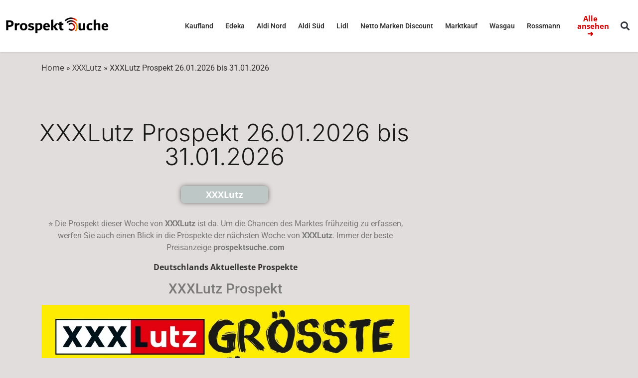

--- FILE ---
content_type: text/html; charset=UTF-8
request_url: https://prospektsuche.com/xxxlutz-prospekt-angebote/
body_size: 35677
content:
<!DOCTYPE html><html lang="en-US" prefix="og: https://ogp.me/ns#"><head><script data-no-optimize="1">var litespeed_docref=sessionStorage.getItem("litespeed_docref");litespeed_docref&&(Object.defineProperty(document,"referrer",{get:function(){return litespeed_docref}}),sessionStorage.removeItem("litespeed_docref"));</script> <meta charset="UTF-8" /><meta name="viewport" content="width=device-width, initial-scale=1" /><link rel="profile" href="http://gmpg.org/xfn/11" /><link rel="pingback" href="https://prospektsuche.com/xmlrpc.php" />
 <script id="google_gtagjs-js-consent-mode-data-layer" type="litespeed/javascript">window.dataLayer=window.dataLayer||[];function gtag(){dataLayer.push(arguments)}
gtag('consent','default',{"ad_personalization":"denied","ad_storage":"denied","ad_user_data":"denied","analytics_storage":"denied","functionality_storage":"denied","security_storage":"denied","personalization_storage":"denied","region":["AT","BE","BG","CH","CY","CZ","DE","DK","EE","ES","FI","FR","GB","GR","HR","HU","IE","IS","IT","LI","LT","LU","LV","MT","NL","NO","PL","PT","RO","SE","SI","SK"],"wait_for_update":500});window._googlesitekitConsentCategoryMap={"statistics":["analytics_storage"],"marketing":["ad_storage","ad_user_data","ad_personalization"],"functional":["functionality_storage","security_storage"],"preferences":["personalization_storage"]};window._googlesitekitConsents={"ad_personalization":"denied","ad_storage":"denied","ad_user_data":"denied","analytics_storage":"denied","functionality_storage":"denied","security_storage":"denied","personalization_storage":"denied","region":["AT","BE","BG","CH","CY","CZ","DE","DK","EE","ES","FI","FR","GB","GR","HR","HU","IE","IS","IT","LI","LT","LU","LV","MT","NL","NO","PL","PT","RO","SE","SI","SK"],"wait_for_update":500}</script> <title>XXXLutz Prospekt 26.01.2026 bis 31.01.2026 | prospektsuche</title><meta name="description" content="Die attraktivsten Preise und die besten Angebote. Diese und nächste Woche in den XXXLutz Prospekten | XXXLutz Prospekt 26.01.2026 bis 31.01.2026"/><meta name="robots" content="follow, index, max-snippet:-1, max-video-preview:-1, max-image-preview:large"/><link rel="canonical" href="https://prospektsuche.com/xxxlutz-prospekt-angebote/" /><link rel="next" href="https://prospektsuche.com/xxxlutz-prospekt-angebote/2/" /><meta property="og:locale" content="en_US" /><meta property="og:type" content="article" /><meta property="og:title" content="XXXLutz Prospekt 26.01.2026 bis 31.01.2026 | prospektsuche" /><meta property="og:description" content="Die attraktivsten Preise und die besten Angebote. Diese und nächste Woche in den XXXLutz Prospekten | XXXLutz Prospekt 26.01.2026 bis 31.01.2026" /><meta property="og:url" content="https://prospektsuche.com/xxxlutz-prospekt-angebote/" /><meta property="og:site_name" content="prospektsuche" /><meta property="article:section" content="XXXLutz" /><meta property="og:updated_time" content="2026-01-11T14:23:03+03:00" /><meta property="og:image" content="https://prospektsuche.com/wp-content/uploads/2025/12/xxxlutz-prospekt-januar-11-25-1.webp" /><meta property="og:image:secure_url" content="https://prospektsuche.com/wp-content/uploads/2025/12/xxxlutz-prospekt-januar-11-25-1.webp" /><meta property="og:image:width" content="1000" /><meta property="og:image:height" content="1415" /><meta property="og:image:alt" content="xxxlutz prospekt kw-3" /><meta property="og:image:type" content="image/webp" /><meta property="article:published_time" content="2026-01-11T14:22:17+03:00" /><meta property="article:modified_time" content="2026-01-11T14:23:03+03:00" /><meta name="twitter:card" content="summary_large_image" /><meta name="twitter:title" content="XXXLutz Prospekt 26.01.2026 bis 31.01.2026 | prospektsuche" /><meta name="twitter:description" content="Die attraktivsten Preise und die besten Angebote. Diese und nächste Woche in den XXXLutz Prospekten | XXXLutz Prospekt 26.01.2026 bis 31.01.2026" /><meta name="twitter:image" content="https://prospektsuche.com/wp-content/uploads/2025/12/xxxlutz-prospekt-januar-11-25-1.webp" /><meta name="twitter:label1" content="Written by" /><meta name="twitter:data1" content="yönetici" /><meta name="twitter:label2" content="Time to read" /><meta name="twitter:data2" content="Less than a minute" /> <script type="application/ld+json" class="rank-math-schema-pro">{"@context":"https://schema.org","@graph":[{"@type":["Organization","Person"],"@id":"https://prospektsuche.com/#person","name":"prospektsuche","url":"http://prospektsuche.com","email":"prospektsuche@prospektsuche.com","address":{"@type":"PostalAddress","streetAddress":"Germany","addressCountry":"Germany"},"logo":{"@type":"ImageObject","@id":"https://prospektsuche.com/#logo","url":"https://prospektsuche.com/wp-content/uploads/2024/11/cropped-prospektsuche_logo_250px.png","contentUrl":"https://prospektsuche.com/wp-content/uploads/2024/11/cropped-prospektsuche_logo_250px.png","caption":"prospektsuche","inLanguage":"en-US"},"image":{"@id":"https://prospektsuche.com/#logo"}},{"@type":"WebSite","@id":"https://prospektsuche.com/#website","url":"https://prospektsuche.com","name":"prospektsuche","alternateName":"prospekt suche","publisher":{"@id":"https://prospektsuche.com/#person"},"inLanguage":"en-US"},{"@type":"ImageObject","@id":"https://prospektsuche.com/wp-content/uploads/2025/12/xxxlutz-prospekt-januar-11-25-1.webp","url":"https://prospektsuche.com/wp-content/uploads/2025/12/xxxlutz-prospekt-januar-11-25-1.webp","width":"1000","height":"1415","caption":"xxxlutz prospekt kw-3","inLanguage":"en-US"},{"@type":"BreadcrumbList","@id":"https://prospektsuche.com/xxxlutz-prospekt-angebote/#breadcrumb","itemListElement":[{"@type":"ListItem","position":"1","item":{"@id":"http://prospektsuche.com","name":"Home"}},{"@type":"ListItem","position":"2","item":{"@id":"https://prospektsuche.com/category/xxxlutz/","name":"XXXLutz"}},{"@type":"ListItem","position":"3","item":{"@id":"https://prospektsuche.com/xxxlutz-prospekt-angebote/","name":"XXXLutz Prospekt 26.01.2026 bis 31.01.2026"}}]},{"@type":"WebPage","@id":"https://prospektsuche.com/xxxlutz-prospekt-angebote/#webpage","url":"https://prospektsuche.com/xxxlutz-prospekt-angebote/","name":"XXXLutz Prospekt 26.01.2026 bis 31.01.2026 | prospektsuche","datePublished":"2026-01-11T14:22:17+03:00","dateModified":"2026-01-11T14:23:03+03:00","isPartOf":{"@id":"https://prospektsuche.com/#website"},"primaryImageOfPage":{"@id":"https://prospektsuche.com/wp-content/uploads/2025/12/xxxlutz-prospekt-januar-11-25-1.webp"},"inLanguage":"en-US","breadcrumb":{"@id":"https://prospektsuche.com/xxxlutz-prospekt-angebote/#breadcrumb"}},{"@type":"Person","@id":"https://prospektsuche.com/author/admin/","name":"y\u00f6netici","url":"https://prospektsuche.com/author/admin/","image":{"@type":"ImageObject","@id":"https://prospektsuche.com/wp-content/litespeed/avatar/d543d74dff9feb091eb0644f49f1a047.jpg?ver=1768629904","url":"https://prospektsuche.com/wp-content/litespeed/avatar/d543d74dff9feb091eb0644f49f1a047.jpg?ver=1768629904","caption":"y\u00f6netici","inLanguage":"en-US"}},{"@type":"BlogPosting","headline":"XXXLutz Prospekt 26.01.2026 bis 31.01.2026 | prospektsuche","keywords":"xxxlutz prospekt, xxxlutz angebote, xxxlutz aktuell, xxxlutz deutschland, xxxlutz n\u00e4chste woche","datePublished":"2026-01-11T14:22:17+03:00","dateModified":"2026-01-11T14:23:03+03:00","articleSection":"XXXLutz","author":{"@id":"https://prospektsuche.com/author/admin/","name":"y\u00f6netici"},"publisher":{"@id":"https://prospektsuche.com/#person"},"description":"Die attraktivsten Preise und die besten Angebote. Diese und n\u00e4chste Woche in den XXXLutz Prospekten | XXXLutz Prospekt 26.01.2026 bis 31.01.2026","name":"XXXLutz Prospekt 26.01.2026 bis 31.01.2026 | prospektsuche","@id":"https://prospektsuche.com/xxxlutz-prospekt-angebote/#richSnippet","isPartOf":{"@id":"https://prospektsuche.com/xxxlutz-prospekt-angebote/#webpage"},"image":{"@id":"https://prospektsuche.com/wp-content/uploads/2025/12/xxxlutz-prospekt-januar-11-25-1.webp"},"inLanguage":"en-US","mainEntityOfPage":{"@id":"https://prospektsuche.com/xxxlutz-prospekt-angebote/#webpage"}}]}</script> <link rel='dns-prefetch' href='//www.googletagmanager.com' /><link rel='dns-prefetch' href='//pagead2.googlesyndication.com' /><link rel='dns-prefetch' href='//fundingchoicesmessages.google.com' /><link rel="alternate" type="application/rss+xml" title="prospektsuche &raquo; Feed" href="https://prospektsuche.com/feed/" /><link rel="alternate" type="application/rss+xml" title="prospektsuche &raquo; Comments Feed" href="https://prospektsuche.com/comments/feed/" /><link rel="alternate" title="oEmbed (JSON)" type="application/json+oembed" href="https://prospektsuche.com/wp-json/oembed/1.0/embed?url=https%3A%2F%2Fprospektsuche.com%2Fxxxlutz-prospekt-angebote%2F" /><link rel="alternate" title="oEmbed (XML)" type="text/xml+oembed" href="https://prospektsuche.com/wp-json/oembed/1.0/embed?url=https%3A%2F%2Fprospektsuche.com%2Fxxxlutz-prospekt-angebote%2F&#038;format=xml" /><style id='wp-img-auto-sizes-contain-inline-css'>img:is([sizes=auto i],[sizes^="auto," i]){contain-intrinsic-size:3000px 1500px}
/*# sourceURL=wp-img-auto-sizes-contain-inline-css */</style><link data-optimized="2" rel="stylesheet" href="https://prospektsuche.com/wp-content/litespeed/css/adca6bf687d8270c395b06ee65bc2db8.css?ver=77606" /><style id='global-styles-inline-css'>:root{--wp--preset--aspect-ratio--square: 1;--wp--preset--aspect-ratio--4-3: 4/3;--wp--preset--aspect-ratio--3-4: 3/4;--wp--preset--aspect-ratio--3-2: 3/2;--wp--preset--aspect-ratio--2-3: 2/3;--wp--preset--aspect-ratio--16-9: 16/9;--wp--preset--aspect-ratio--9-16: 9/16;--wp--preset--color--black: #000000;--wp--preset--color--cyan-bluish-gray: #abb8c3;--wp--preset--color--white: #ffffff;--wp--preset--color--pale-pink: #f78da7;--wp--preset--color--vivid-red: #cf2e2e;--wp--preset--color--luminous-vivid-orange: #ff6900;--wp--preset--color--luminous-vivid-amber: #fcb900;--wp--preset--color--light-green-cyan: #7bdcb5;--wp--preset--color--vivid-green-cyan: #00d084;--wp--preset--color--pale-cyan-blue: #8ed1fc;--wp--preset--color--vivid-cyan-blue: #0693e3;--wp--preset--color--vivid-purple: #9b51e0;--wp--preset--gradient--vivid-cyan-blue-to-vivid-purple: linear-gradient(135deg,rgb(6,147,227) 0%,rgb(155,81,224) 100%);--wp--preset--gradient--light-green-cyan-to-vivid-green-cyan: linear-gradient(135deg,rgb(122,220,180) 0%,rgb(0,208,130) 100%);--wp--preset--gradient--luminous-vivid-amber-to-luminous-vivid-orange: linear-gradient(135deg,rgb(252,185,0) 0%,rgb(255,105,0) 100%);--wp--preset--gradient--luminous-vivid-orange-to-vivid-red: linear-gradient(135deg,rgb(255,105,0) 0%,rgb(207,46,46) 100%);--wp--preset--gradient--very-light-gray-to-cyan-bluish-gray: linear-gradient(135deg,rgb(238,238,238) 0%,rgb(169,184,195) 100%);--wp--preset--gradient--cool-to-warm-spectrum: linear-gradient(135deg,rgb(74,234,220) 0%,rgb(151,120,209) 20%,rgb(207,42,186) 40%,rgb(238,44,130) 60%,rgb(251,105,98) 80%,rgb(254,248,76) 100%);--wp--preset--gradient--blush-light-purple: linear-gradient(135deg,rgb(255,206,236) 0%,rgb(152,150,240) 100%);--wp--preset--gradient--blush-bordeaux: linear-gradient(135deg,rgb(254,205,165) 0%,rgb(254,45,45) 50%,rgb(107,0,62) 100%);--wp--preset--gradient--luminous-dusk: linear-gradient(135deg,rgb(255,203,112) 0%,rgb(199,81,192) 50%,rgb(65,88,208) 100%);--wp--preset--gradient--pale-ocean: linear-gradient(135deg,rgb(255,245,203) 0%,rgb(182,227,212) 50%,rgb(51,167,181) 100%);--wp--preset--gradient--electric-grass: linear-gradient(135deg,rgb(202,248,128) 0%,rgb(113,206,126) 100%);--wp--preset--gradient--midnight: linear-gradient(135deg,rgb(2,3,129) 0%,rgb(40,116,252) 100%);--wp--preset--font-size--small: 13px;--wp--preset--font-size--medium: 20px;--wp--preset--font-size--large: 36px;--wp--preset--font-size--x-large: 42px;--wp--preset--spacing--20: 0.44rem;--wp--preset--spacing--30: 0.67rem;--wp--preset--spacing--40: 1rem;--wp--preset--spacing--50: 1.5rem;--wp--preset--spacing--60: 2.25rem;--wp--preset--spacing--70: 3.38rem;--wp--preset--spacing--80: 5.06rem;--wp--preset--shadow--natural: 6px 6px 9px rgba(0, 0, 0, 0.2);--wp--preset--shadow--deep: 12px 12px 50px rgba(0, 0, 0, 0.4);--wp--preset--shadow--sharp: 6px 6px 0px rgba(0, 0, 0, 0.2);--wp--preset--shadow--outlined: 6px 6px 0px -3px rgb(255, 255, 255), 6px 6px rgb(0, 0, 0);--wp--preset--shadow--crisp: 6px 6px 0px rgb(0, 0, 0);}:root { --wp--style--global--content-size: 800px;--wp--style--global--wide-size: 1200px; }:where(body) { margin: 0; }.wp-site-blocks > .alignleft { float: left; margin-right: 2em; }.wp-site-blocks > .alignright { float: right; margin-left: 2em; }.wp-site-blocks > .aligncenter { justify-content: center; margin-left: auto; margin-right: auto; }:where(.wp-site-blocks) > * { margin-block-start: 24px; margin-block-end: 0; }:where(.wp-site-blocks) > :first-child { margin-block-start: 0; }:where(.wp-site-blocks) > :last-child { margin-block-end: 0; }:root { --wp--style--block-gap: 24px; }:root :where(.is-layout-flow) > :first-child{margin-block-start: 0;}:root :where(.is-layout-flow) > :last-child{margin-block-end: 0;}:root :where(.is-layout-flow) > *{margin-block-start: 24px;margin-block-end: 0;}:root :where(.is-layout-constrained) > :first-child{margin-block-start: 0;}:root :where(.is-layout-constrained) > :last-child{margin-block-end: 0;}:root :where(.is-layout-constrained) > *{margin-block-start: 24px;margin-block-end: 0;}:root :where(.is-layout-flex){gap: 24px;}:root :where(.is-layout-grid){gap: 24px;}.is-layout-flow > .alignleft{float: left;margin-inline-start: 0;margin-inline-end: 2em;}.is-layout-flow > .alignright{float: right;margin-inline-start: 2em;margin-inline-end: 0;}.is-layout-flow > .aligncenter{margin-left: auto !important;margin-right: auto !important;}.is-layout-constrained > .alignleft{float: left;margin-inline-start: 0;margin-inline-end: 2em;}.is-layout-constrained > .alignright{float: right;margin-inline-start: 2em;margin-inline-end: 0;}.is-layout-constrained > .aligncenter{margin-left: auto !important;margin-right: auto !important;}.is-layout-constrained > :where(:not(.alignleft):not(.alignright):not(.alignfull)){max-width: var(--wp--style--global--content-size);margin-left: auto !important;margin-right: auto !important;}.is-layout-constrained > .alignwide{max-width: var(--wp--style--global--wide-size);}body .is-layout-flex{display: flex;}.is-layout-flex{flex-wrap: wrap;align-items: center;}.is-layout-flex > :is(*, div){margin: 0;}body .is-layout-grid{display: grid;}.is-layout-grid > :is(*, div){margin: 0;}body{padding-top: 0px;padding-right: 0px;padding-bottom: 0px;padding-left: 0px;}a:where(:not(.wp-element-button)){text-decoration: underline;}:root :where(.wp-element-button, .wp-block-button__link){background-color: #32373c;border-width: 0;color: #fff;font-family: inherit;font-size: inherit;font-style: inherit;font-weight: inherit;letter-spacing: inherit;line-height: inherit;padding-top: calc(0.667em + 2px);padding-right: calc(1.333em + 2px);padding-bottom: calc(0.667em + 2px);padding-left: calc(1.333em + 2px);text-decoration: none;text-transform: inherit;}.has-black-color{color: var(--wp--preset--color--black) !important;}.has-cyan-bluish-gray-color{color: var(--wp--preset--color--cyan-bluish-gray) !important;}.has-white-color{color: var(--wp--preset--color--white) !important;}.has-pale-pink-color{color: var(--wp--preset--color--pale-pink) !important;}.has-vivid-red-color{color: var(--wp--preset--color--vivid-red) !important;}.has-luminous-vivid-orange-color{color: var(--wp--preset--color--luminous-vivid-orange) !important;}.has-luminous-vivid-amber-color{color: var(--wp--preset--color--luminous-vivid-amber) !important;}.has-light-green-cyan-color{color: var(--wp--preset--color--light-green-cyan) !important;}.has-vivid-green-cyan-color{color: var(--wp--preset--color--vivid-green-cyan) !important;}.has-pale-cyan-blue-color{color: var(--wp--preset--color--pale-cyan-blue) !important;}.has-vivid-cyan-blue-color{color: var(--wp--preset--color--vivid-cyan-blue) !important;}.has-vivid-purple-color{color: var(--wp--preset--color--vivid-purple) !important;}.has-black-background-color{background-color: var(--wp--preset--color--black) !important;}.has-cyan-bluish-gray-background-color{background-color: var(--wp--preset--color--cyan-bluish-gray) !important;}.has-white-background-color{background-color: var(--wp--preset--color--white) !important;}.has-pale-pink-background-color{background-color: var(--wp--preset--color--pale-pink) !important;}.has-vivid-red-background-color{background-color: var(--wp--preset--color--vivid-red) !important;}.has-luminous-vivid-orange-background-color{background-color: var(--wp--preset--color--luminous-vivid-orange) !important;}.has-luminous-vivid-amber-background-color{background-color: var(--wp--preset--color--luminous-vivid-amber) !important;}.has-light-green-cyan-background-color{background-color: var(--wp--preset--color--light-green-cyan) !important;}.has-vivid-green-cyan-background-color{background-color: var(--wp--preset--color--vivid-green-cyan) !important;}.has-pale-cyan-blue-background-color{background-color: var(--wp--preset--color--pale-cyan-blue) !important;}.has-vivid-cyan-blue-background-color{background-color: var(--wp--preset--color--vivid-cyan-blue) !important;}.has-vivid-purple-background-color{background-color: var(--wp--preset--color--vivid-purple) !important;}.has-black-border-color{border-color: var(--wp--preset--color--black) !important;}.has-cyan-bluish-gray-border-color{border-color: var(--wp--preset--color--cyan-bluish-gray) !important;}.has-white-border-color{border-color: var(--wp--preset--color--white) !important;}.has-pale-pink-border-color{border-color: var(--wp--preset--color--pale-pink) !important;}.has-vivid-red-border-color{border-color: var(--wp--preset--color--vivid-red) !important;}.has-luminous-vivid-orange-border-color{border-color: var(--wp--preset--color--luminous-vivid-orange) !important;}.has-luminous-vivid-amber-border-color{border-color: var(--wp--preset--color--luminous-vivid-amber) !important;}.has-light-green-cyan-border-color{border-color: var(--wp--preset--color--light-green-cyan) !important;}.has-vivid-green-cyan-border-color{border-color: var(--wp--preset--color--vivid-green-cyan) !important;}.has-pale-cyan-blue-border-color{border-color: var(--wp--preset--color--pale-cyan-blue) !important;}.has-vivid-cyan-blue-border-color{border-color: var(--wp--preset--color--vivid-cyan-blue) !important;}.has-vivid-purple-border-color{border-color: var(--wp--preset--color--vivid-purple) !important;}.has-vivid-cyan-blue-to-vivid-purple-gradient-background{background: var(--wp--preset--gradient--vivid-cyan-blue-to-vivid-purple) !important;}.has-light-green-cyan-to-vivid-green-cyan-gradient-background{background: var(--wp--preset--gradient--light-green-cyan-to-vivid-green-cyan) !important;}.has-luminous-vivid-amber-to-luminous-vivid-orange-gradient-background{background: var(--wp--preset--gradient--luminous-vivid-amber-to-luminous-vivid-orange) !important;}.has-luminous-vivid-orange-to-vivid-red-gradient-background{background: var(--wp--preset--gradient--luminous-vivid-orange-to-vivid-red) !important;}.has-very-light-gray-to-cyan-bluish-gray-gradient-background{background: var(--wp--preset--gradient--very-light-gray-to-cyan-bluish-gray) !important;}.has-cool-to-warm-spectrum-gradient-background{background: var(--wp--preset--gradient--cool-to-warm-spectrum) !important;}.has-blush-light-purple-gradient-background{background: var(--wp--preset--gradient--blush-light-purple) !important;}.has-blush-bordeaux-gradient-background{background: var(--wp--preset--gradient--blush-bordeaux) !important;}.has-luminous-dusk-gradient-background{background: var(--wp--preset--gradient--luminous-dusk) !important;}.has-pale-ocean-gradient-background{background: var(--wp--preset--gradient--pale-ocean) !important;}.has-electric-grass-gradient-background{background: var(--wp--preset--gradient--electric-grass) !important;}.has-midnight-gradient-background{background: var(--wp--preset--gradient--midnight) !important;}.has-small-font-size{font-size: var(--wp--preset--font-size--small) !important;}.has-medium-font-size{font-size: var(--wp--preset--font-size--medium) !important;}.has-large-font-size{font-size: var(--wp--preset--font-size--large) !important;}.has-x-large-font-size{font-size: var(--wp--preset--font-size--x-large) !important;}
:root :where(.wp-block-pullquote){font-size: 1.5em;line-height: 1.6;}
/*# sourceURL=global-styles-inline-css */</style><link rel='stylesheet' id='elementor-frontend-css' href='https://prospektsuche.com/wp-content/uploads/elementor/css/custom-frontend.min.css' media='all' /> <script src="https://prospektsuche.com/wp-includes/js/jquery/jquery.min.js" id="jquery-core-js"></script> <script id="jquery-js-after" type="litespeed/javascript">!function($){"use strict";$(document).ready(function(){$(this).scrollTop()>100&&$(".hfe-scroll-to-top-wrap").removeClass("hfe-scroll-to-top-hide"),$(window).scroll(function(){$(this).scrollTop()<100?$(".hfe-scroll-to-top-wrap").fadeOut(300):$(".hfe-scroll-to-top-wrap").fadeIn(300)}),$(".hfe-scroll-to-top-wrap").on("click",function(){$("html, body").animate({scrollTop:0},300);return!1})})}(jQuery);!function($){'use strict';$(document).ready(function(){var bar=$('.hfe-reading-progress-bar');if(!bar.length)return;$(window).on('scroll',function(){var s=$(window).scrollTop(),d=$(document).height()-$(window).height(),p=d?s/d*100:0;bar.css('width',p+'%')})})}(jQuery)</script> 
 <script type="litespeed/javascript" data-src="https://www.googletagmanager.com/gtag/js?id=GT-MR8KJB5" id="google_gtagjs-js"></script> <script id="google_gtagjs-js-after" type="litespeed/javascript">window.dataLayer=window.dataLayer||[];function gtag(){dataLayer.push(arguments)}
gtag("set","linker",{"domains":["prospektsuche.com"]});gtag("js",new Date());gtag("set","developer_id.dZTNiMT",!0);gtag("config","GT-MR8KJB5");window._googlesitekit=window._googlesitekit||{};window._googlesitekit.throttledEvents=[];window._googlesitekit.gtagEvent=(name,data)=>{var key=JSON.stringify({name,data});if(!!window._googlesitekit.throttledEvents[key]){return}window._googlesitekit.throttledEvents[key]=!0;setTimeout(()=>{delete window._googlesitekit.throttledEvents[key]},5);gtag("event",name,{...data,event_source:"site-kit"})}</script> <link rel="https://api.w.org/" href="https://prospektsuche.com/wp-json/" /><link rel="alternate" title="JSON" type="application/json" href="https://prospektsuche.com/wp-json/wp/v2/posts/212864" /><link rel="EditURI" type="application/rsd+xml" title="RSD" href="https://prospektsuche.com/xmlrpc.php?rsd" /><meta name="generator" content="WordPress 6.9" /><link rel='shortlink' href='https://prospektsuche.com/?p=212864' /><meta name="generator" content="Site Kit by Google 1.170.0" /><meta name="google-adsense-platform-account" content="ca-host-pub-2644536267352236"><meta name="google-adsense-platform-domain" content="sitekit.withgoogle.com"><meta name="generator" content="Elementor 3.34.1; features: additional_custom_breakpoints; settings: css_print_method-external, google_font-enabled, font_display-auto"><style>.e-con.e-parent:nth-of-type(n+4):not(.e-lazyloaded):not(.e-no-lazyload),
				.e-con.e-parent:nth-of-type(n+4):not(.e-lazyloaded):not(.e-no-lazyload) * {
					background-image: none !important;
				}
				@media screen and (max-height: 1024px) {
					.e-con.e-parent:nth-of-type(n+3):not(.e-lazyloaded):not(.e-no-lazyload),
					.e-con.e-parent:nth-of-type(n+3):not(.e-lazyloaded):not(.e-no-lazyload) * {
						background-image: none !important;
					}
				}
				@media screen and (max-height: 640px) {
					.e-con.e-parent:nth-of-type(n+2):not(.e-lazyloaded):not(.e-no-lazyload),
					.e-con.e-parent:nth-of-type(n+2):not(.e-lazyloaded):not(.e-no-lazyload) * {
						background-image: none !important;
					}
				}</style> <script type="litespeed/javascript" data-src="https://pagead2.googlesyndication.com/pagead/js/adsbygoogle.js?client=ca-pub-1205925311955636&amp;host=ca-host-pub-2644536267352236" crossorigin="anonymous"></script>  <script type="litespeed/javascript" data-src="https://fundingchoicesmessages.google.com/i/pub-1205925311955636?ers=1"></script><script type="litespeed/javascript">(function(){function signalGooglefcPresent(){if(!window.frames.googlefcPresent){if(document.body){const iframe=document.createElement('iframe');iframe.style='width: 0; height: 0; border: none; z-index: -1000; left: -1000px; top: -1000px;';iframe.style.display='none';iframe.name='googlefcPresent';document.body.appendChild(iframe)}else{setTimeout(signalGooglefcPresent,0)}}}signalGooglefcPresent()})()</script>  <script type="litespeed/javascript">(function(){'use strict';function aa(a){var b=0;return function(){return b<a.length?{done:!1,value:a[b++]}:{done:!0}}}var ba=typeof Object.defineProperties=="function"?Object.defineProperty:function(a,b,c){if(a==Array.prototype||a==Object.prototype)return a;a[b]=c.value;return a};function ca(a){a=["object"==typeof globalThis&&globalThis,a,"object"==typeof window&&window,"object"==typeof self&&self,"object"==typeof global&&global];for(var b=0;b<a.length;++b){var c=a[b];if(c&&c.Math==Math)return c}throw Error("Cannot find global object");}var da=ca(this);function l(a,b){if(b)a:{var c=da;a=a.split(".");for(var d=0;d<a.length-1;d++){var e=a[d];if(!(e in c))break a;c=c[e]}a=a[a.length-1];d=c[a];b=b(d);b!=d&&b!=null&&ba(c,a,{configurable:!0,writable:!0,value:b})}}
function ea(a){return a.raw=a}function n(a){var b=typeof Symbol!="undefined"&&Symbol.iterator&&a[Symbol.iterator];if(b)return b.call(a);if(typeof a.length=="number")return{next:aa(a)};throw Error(String(a)+" is not an iterable or ArrayLike")}function fa(a){for(var b,c=[];!(b=a.next()).done;)c.push(b.value);return c}var ha=typeof Object.create=="function"?Object.create:function(a){function b(){}b.prototype=a;return new b},p;if(typeof Object.setPrototypeOf=="function")p=Object.setPrototypeOf;else{var q;a:{var ja={a:!0},ka={};try{ka.__proto__=ja;q=ka.a;break a}catch(a){}q=!1}p=q?function(a,b){a.__proto__=b;if(a.__proto__!==b)throw new TypeError(a+" is not extensible");return a}:null}var la=p;function t(a,b){a.prototype=ha(b.prototype);a.prototype.constructor=a;if(la)la(a,b);else for(var c in b)if(c!="prototype")if(Object.defineProperties){var d=Object.getOwnPropertyDescriptor(b,c);d&&Object.defineProperty(a,c,d)}else a[c]=b[c];a.A=b.prototype}function ma(){for(var a=Number(this),b=[],c=a;c<arguments.length;c++)b[c-a]=arguments[c];return b}l("Object.is",function(a){return a?a:function(b,c){return b===c?b!==0||1/b===1/c:b!==b&&c!==c}});l("Array.prototype.includes",function(a){return a?a:function(b,c){var d=this;d instanceof String&&(d=String(d));var e=d.length;c=c||0;for(c<0&&(c=Math.max(c+e,0));c<e;c++){var f=d[c];if(f===b||Object.is(f,b))return!0}return!1}});l("String.prototype.includes",function(a){return a?a:function(b,c){if(this==null)throw new TypeError("The 'this' value for String.prototype.includes must not be null or undefined");if(b instanceof RegExp)throw new TypeError("First argument to String.prototype.includes must not be a regular expression");return this.indexOf(b,c||0)!==-1}});l("Number.MAX_SAFE_INTEGER",function(){return 9007199254740991});l("Number.isFinite",function(a){return a?a:function(b){return typeof b!=="number"?!1:!isNaN(b)&&b!==Infinity&&b!==-Infinity}});l("Number.isInteger",function(a){return a?a:function(b){return Number.isFinite(b)?b===Math.floor(b):!1}});l("Number.isSafeInteger",function(a){return a?a:function(b){return Number.isInteger(b)&&Math.abs(b)<=Number.MAX_SAFE_INTEGER}});l("Math.trunc",function(a){return a?a:function(b){b=Number(b);if(isNaN(b)||b===Infinity||b===-Infinity||b===0)return b;var c=Math.floor(Math.abs(b));return b<0?-c:c}});var u=this||self;function v(a,b){a:{var c=["CLOSURE_FLAGS"];for(var d=u,e=0;e<c.length;e++)if(d=d[c[e]],d==null){c=null;break a}c=d}a=c&&c[a];return a!=null?a:b}function w(a){return a};function na(a){u.setTimeout(function(){throw a},0)};var oa=v(610401301,!1),pa=v(188588736,!0),qa=v(645172343,v(1,!0));var x,ra=u.navigator;x=ra?ra.userAgentData||null:null;function z(a){return oa?x?x.brands.some(function(b){return(b=b.brand)&&b.indexOf(a)!=-1}):!1:!1}function A(a){var b;a:{if(b=u.navigator)if(b=b.userAgent)break a;b=""}return b.indexOf(a)!=-1};function B(){return oa?!!x&&x.brands.length>0:!1}function C(){return B()?z("Chromium"):(A("Chrome")||A("CriOS"))&&!(B()?0:A("Edge"))||A("Silk")};var sa=B()?!1:A("Trident")||A("MSIE");!A("Android")||C();C();A("Safari")&&(C()||(B()?0:A("Coast"))||(B()?0:A("Opera"))||(B()?0:A("Edge"))||(B()?z("Microsoft Edge"):A("Edg/"))||B()&&z("Opera"));var ta={},D=null;var ua=typeof Uint8Array!=="undefined",va=!sa&&typeof btoa==="function";var wa;function E(){return typeof BigInt==="function"};var F=typeof Symbol==="function"&&typeof Symbol()==="symbol";function xa(a){return typeof Symbol==="function"&&typeof Symbol()==="symbol"?Symbol():a}var G=xa(),ya=xa("2ex");var za=F?function(a,b){a[G]|=b}:function(a,b){a.g!==void 0?a.g|=b:Object.defineProperties(a,{g:{value:b,configurable:!0,writable:!0,enumerable:!1}})},H=F?function(a){return a[G]|0}:function(a){return a.g|0},I=F?function(a){return a[G]}:function(a){return a.g},J=F?function(a,b){a[G]=b}:function(a,b){a.g!==void 0?a.g=b:Object.defineProperties(a,{g:{value:b,configurable:!0,writable:!0,enumerable:!1}})};function Aa(a,b){J(b,(a|0)&-14591)}function Ba(a,b){J(b,(a|34)&-14557)};var K={},Ca={};function Da(a){return!(!a||typeof a!=="object"||a.g!==Ca)}function Ea(a){return a!==null&&typeof a==="object"&&!Array.isArray(a)&&a.constructor===Object}function L(a,b,c){if(!Array.isArray(a)||a.length)return!1;var d=H(a);if(d&1)return!0;if(!(b&&(Array.isArray(b)?b.includes(c):b.has(c))))return!1;J(a,d|1);return!0};var M=0,N=0;function Fa(a){var b=a>>>0;M=b;N=(a-b)/4294967296>>>0}function Ga(a){if(a<0){Fa(-a);var b=n(Ha(M,N));a=b.next().value;b=b.next().value;M=a>>>0;N=b>>>0}else Fa(a)}function Ia(a,b){b>>>=0;a>>>=0;if(b<=2097151)var c=""+(4294967296*b+a);else E()?c=""+(BigInt(b)<<BigInt(32)|BigInt(a)):(c=(a>>>24|b<<8)&16777215,b=b>>16&65535,a=(a&16777215)+c*6777216+b*6710656,c+=b*8147497,b*=2,a>=1E7&&(c+=a/1E7>>>0,a%=1E7),c>=1E7&&(b+=c/1E7>>>0,c%=1E7),c=b+Ja(c)+Ja(a));return c}
function Ja(a){a=String(a);return"0000000".slice(a.length)+a}function Ha(a,b){b=~b;a?a=~a+1:b+=1;return[a,b]};var Ka=/^-?([1-9][0-9]*|0)(\.[0-9]+)?$/;var O;function La(a,b){O=b;a=new a(b);O=void 0;return a}
function P(a,b,c){a==null&&(a=O);O=void 0;if(a==null){var d=96;c?(a=[c],d|=512):a=[];b&&(d=d&-16760833|(b&1023)<<14)}else{if(!Array.isArray(a))throw Error("narr");d=H(a);if(d&2048)throw Error("farr");if(d&64)return a;d|=64;if(c&&(d|=512,c!==a[0]))throw Error("mid");a:{c=a;var e=c.length;if(e){var f=e-1;if(Ea(c[f])){d|=256;b=f-(+!!(d&512)-1);if(b>=1024)throw Error("pvtlmt");d=d&-16760833|(b&1023)<<14;break a}}if(b){b=Math.max(b,e-(+!!(d&512)-1));if(b>1024)throw Error("spvt");d=d&-16760833|(b&1023)<<14}}}J(a,d);return a};function Ma(a){switch(typeof a){case "number":return isFinite(a)?a:String(a);case "boolean":return a?1:0;case "object":if(a)if(Array.isArray(a)){if(L(a,void 0,0))return}else if(ua&&a!=null&&a instanceof Uint8Array){if(va){for(var b="",c=0,d=a.length-10240;c<d;)b+=String.fromCharCode.apply(null,a.subarray(c,c+=10240));b+=String.fromCharCode.apply(null,c?a.subarray(c):a);a=btoa(b)}else{b===void 0&&(b=0);if(!D){D={};c="ABCDEFGHIJKLMNOPQRSTUVWXYZabcdefghijklmnopqrstuvwxyz0123456789".split("");d=["+/=","+/","-_=","-_.","-_"];for(var e=0;e<5;e++){var f=c.concat(d[e].split(""));ta[e]=f;for(var g=0;g<f.length;g++){var h=f[g];D[h]===void 0&&(D[h]=g)}}}b=ta[b];c=Array(Math.floor(a.length/3));d=b[64]||"";for(e=f=0;f<a.length-2;f+=3){var k=a[f],m=a[f+1];h=a[f+2];g=b[k>>2];k=b[(k&3)<<4|m>>4];m=b[(m&15)<<2|h>>6];h=b[h&63];c[e++]=g+k+m+h}g=0;h=d;switch(a.length-f){case 2:g=a[f+1],h=b[(g&15)<<2]||d;case 1:a=a[f],c[e]=b[a>>2]+b[(a&3)<<4|g>>4]+h+d}a=c.join("")}return a}}return a};function Na(a,b,c){a=Array.prototype.slice.call(a);var d=a.length,e=b&256?a[d-1]:void 0;d+=e?-1:0;for(b=b&512?1:0;b<d;b++)a[b]=c(a[b]);if(e){b=a[b]={};for(var f in e)Object.prototype.hasOwnProperty.call(e,f)&&(b[f]=c(e[f]))}return a}function Oa(a,b,c,d,e){if(a!=null){if(Array.isArray(a))a=L(a,void 0,0)?void 0:e&&H(a)&2?a:Pa(a,b,c,d!==void 0,e);else if(Ea(a)){var f={},g;for(g in a)Object.prototype.hasOwnProperty.call(a,g)&&(f[g]=Oa(a[g],b,c,d,e));a=f}else a=b(a,d);return a}}
function Pa(a,b,c,d,e){var f=d||c?H(a):0;d=d?!!(f&32):void 0;a=Array.prototype.slice.call(a);for(var g=0;g<a.length;g++)a[g]=Oa(a[g],b,c,d,e);c&&c(f,a);return a}function Qa(a){return a.s===K?a.toJSON():Ma(a)};function Ra(a,b,c){c=c===void 0?Ba:c;if(a!=null){if(ua&&a instanceof Uint8Array)return b?a:new Uint8Array(a);if(Array.isArray(a)){var d=H(a);if(d&2)return a;b&&(b=d===0||!!(d&32)&&!(d&64||!(d&16)));return b?(J(a,(d|34)&-12293),a):Pa(a,Ra,d&4?Ba:c,!0,!0)}a.s===K&&(c=a.h,d=I(c),a=d&2?a:La(a.constructor,Sa(c,d,!0)));return a}}function Sa(a,b,c){var d=c||b&2?Ba:Aa,e=!!(b&32);a=Na(a,b,function(f){return Ra(f,e,d)});za(a,32|(c?2:0));return a};function Ta(a,b){a=a.h;return Ua(a,I(a),b)}function Va(a,b,c,d){b=d+(+!!(b&512)-1);if(!(b<0||b>=a.length||b>=c))return a[b]}
function Ua(a,b,c,d){if(c===-1)return null;var e=b>>14&1023||536870912;if(c>=e){if(b&256)return a[a.length-1][c]}else{var f=a.length;if(d&&b&256&&(d=a[f-1][c],d!=null)){if(Va(a,b,e,c)&&ya!=null){var g;a=(g=wa)!=null?g:wa={};g=a[ya]||0;g>=4||(a[ya]=g+1,g=Error(),g.__closure__error__context__984382||(g.__closure__error__context__984382={}),g.__closure__error__context__984382.severity="incident",na(g))}return d}return Va(a,b,e,c)}}
function Wa(a,b,c,d,e){var f=b>>14&1023||536870912;if(c>=f||e&&!qa){var g=b;if(b&256)e=a[a.length-1];else{if(d==null)return;e=a[f+(+!!(b&512)-1)]={};g|=256}e[c]=d;c<f&&(a[c+(+!!(b&512)-1)]=void 0);g!==b&&J(a,g)}else a[c+(+!!(b&512)-1)]=d,b&256&&(a=a[a.length-1],c in a&&delete a[c])}
function Xa(a,b){var c=Ya;var d=d===void 0?!1:d;var e=a.h;var f=I(e),g=Ua(e,f,b,d);if(g!=null&&typeof g==="object"&&g.s===K)c=g;else if(Array.isArray(g)){var h=H(g),k=h;k===0&&(k|=f&32);k|=f&2;k!==h&&J(g,k);c=new c(g)}else c=void 0;c!==g&&c!=null&&Wa(e,f,b,c,d);e=c;if(e==null)return e;a=a.h;f=I(a);f&2||(g=e,c=g.h,h=I(c),g=h&2?La(g.constructor,Sa(c,h,!1)):g,g!==e&&(e=g,Wa(a,f,b,e,d)));return e}function Za(a,b){a=Ta(a,b);return a==null||typeof a==="string"?a:void 0}
function $a(a,b){var c=c===void 0?0:c;a=Ta(a,b);if(a!=null)if(b=typeof a,b==="number"?Number.isFinite(a):b!=="string"?0:Ka.test(a))if(typeof a==="number"){if(a=Math.trunc(a),!Number.isSafeInteger(a)){Ga(a);b=M;var d=N;if(a=d&2147483648)b=~b+1>>>0,d=~d>>>0,b==0&&(d=d+1>>>0);b=d*4294967296+(b>>>0);a=a?-b:b}}else if(b=Math.trunc(Number(a)),Number.isSafeInteger(b))a=String(b);else{if(b=a.indexOf("."),b!==-1&&(a=a.substring(0,b)),!(a[0]==="-"?a.length<20||a.length===20&&Number(a.substring(0,7))>-922337:a.length<19||a.length===19&&Number(a.substring(0,6))<922337)){if(a.length<16)Ga(Number(a));else if(E())a=BigInt(a),M=Number(a&BigInt(4294967295))>>>0,N=Number(a>>BigInt(32)&BigInt(4294967295));else{b=+(a[0]==="-");N=M=0;d=a.length;for(var e=b,f=(d-b)%6+b;f<=d;e=f,f+=6)e=Number(a.slice(e,f)),N*=1E6,M=M*1E6+e,M>=4294967296&&(N+=Math.trunc(M/4294967296),N>>>=0,M>>>=0);b&&(b=n(Ha(M,N)),a=b.next().value,b=b.next().value,M=a,N=b)}a=M;b=N;b&2147483648?E()?a=""+(BigInt(b|0)<<BigInt(32)|BigInt(a>>>0)):(b=n(Ha(a,b)),a=b.next().value,b=b.next().value,a="-"+Ia(a,b)):a=Ia(a,b)}}else a=void 0;return a!=null?a:c}function R(a,b){var c=c===void 0?"":c;a=Za(a,b);return a!=null?a:c};var S;function T(a,b,c){this.h=P(a,b,c)}T.prototype.toJSON=function(){return ab(this)};T.prototype.s=K;T.prototype.toString=function(){try{return S=!0,ab(this).toString()}finally{S=!1}};function ab(a){var b=S?a.h:Pa(a.h,Qa,void 0,void 0,!1);var c=!S;var d=pa?void 0:a.constructor.v;var e=I(c?a.h:b);if(a=b.length){var f=b[a-1],g=Ea(f);g?a--:f=void 0;e=+!!(e&512)-1;var h=b;if(g){b:{var k=f;var m={};g=!1;if(k)for(var r in k)if(Object.prototype.hasOwnProperty.call(k,r))if(isNaN(+r))m[r]=k[r];else{var y=k[r];Array.isArray(y)&&(L(y,d,+r)||Da(y)&&y.size===0)&&(y=null);y==null&&(g=!0);y!=null&&(m[r]=y)}if(g){for(var Q in m)break b;m=null}else m=k}k=m==null?f!=null:m!==f}for(var ia;a>0;a--){Q=a-1;r=h[Q];Q-=e;if(!(r==null||L(r,d,Q)||Da(r)&&r.size===0))break;ia=!0}if(h!==b||k||ia){if(!c)h=Array.prototype.slice.call(h,0,a);else if(ia||k||m)h.length=a;m&&h.push(m)}b=h}return b};function bb(a){return function(b){if(b==null||b=="")b=new a;else{b=JSON.parse(b);if(!Array.isArray(b))throw Error("dnarr");za(b,32);b=La(a,b)}return b}};function cb(a){this.h=P(a)}t(cb,T);var db=bb(cb);var U;function V(a){this.g=a}V.prototype.toString=function(){return this.g+""};var eb={};function fb(a){if(U===void 0){var b=null;var c=u.trustedTypes;if(c&&c.createPolicy){try{b=c.createPolicy("goog#html",{createHTML:w,createScript:w,createScriptURL:w})}catch(d){u.console&&u.console.error(d.message)}U=b}else U=b}a=(b=U)?b.createScriptURL(a):a;return new V(a,eb)};function gb(a){var b=ma.apply(1,arguments);if(b.length===0)return fb(a[0]);for(var c=a[0],d=0;d<b.length;d++)c+=encodeURIComponent(b[d])+a[d+1];return fb(c)};function hb(a,b){a.src=b instanceof V&&b.constructor===V?b.g:"type_error:TrustedResourceUrl";var c,d;(c=(b=(d=(c=(a.ownerDocument&&a.ownerDocument.defaultView||window).document).querySelector)==null?void 0:d.call(c,"script[nonce]"))?b.nonce||b.getAttribute("nonce")||"":"")&&a.setAttribute("nonce",c)};function ib(){return Math.floor(Math.random()*2147483648).toString(36)+Math.abs(Math.floor(Math.random()*2147483648)^Date.now()).toString(36)};function jb(a,b){b=String(b);a.contentType==="application/xhtml+xml"&&(b=b.toLowerCase());return a.createElement(b)}function kb(a){this.g=a||u.document||document};function lb(a){a=a===void 0?document:a;return a.createElement("script")};function mb(a,b,c,d,e,f){try{var g=a.g,h=lb(g);h.async=!0;hb(h,b);g.head.appendChild(h);h.addEventListener("load",function(){e();d&&g.head.removeChild(h)});h.addEventListener("error",function(){c>0?mb(a,b,c-1,d,e,f):(d&&g.head.removeChild(h),f())})}catch(k){f()}};var nb=u.atob("aHR0cHM6Ly93d3cuZ3N0YXRpYy5jb20vaW1hZ2VzL2ljb25zL21hdGVyaWFsL3N5c3RlbS8xeC93YXJuaW5nX2FtYmVyXzI0ZHAucG5n"),ob=u.atob("WW91IGFyZSBzZWVpbmcgdGhpcyBtZXNzYWdlIGJlY2F1c2UgYWQgb3Igc2NyaXB0IGJsb2NraW5nIHNvZnR3YXJlIGlzIGludGVyZmVyaW5nIHdpdGggdGhpcyBwYWdlLg=="),pb=u.atob("RGlzYWJsZSBhbnkgYWQgb3Igc2NyaXB0IGJsb2NraW5nIHNvZnR3YXJlLCB0aGVuIHJlbG9hZCB0aGlzIHBhZ2Uu");function qb(a,b,c){this.i=a;this.u=b;this.o=c;this.g=null;this.j=[];this.m=!1;this.l=new kb(this.i)}
function rb(a){if(a.i.body&&!a.m){var b=function(){sb(a);u.setTimeout(function(){tb(a,3)},50)};mb(a.l,a.u,2,!0,function(){u[a.o]||b()},b);a.m=!0}}
function sb(a){for(var b=W(1,5),c=0;c<b;c++){var d=X(a);a.i.body.appendChild(d);a.j.push(d)}b=X(a);b.style.bottom="0";b.style.left="0";b.style.position="fixed";b.style.width=W(100,110).toString()+"%";b.style.zIndex=W(2147483544,2147483644).toString();b.style.backgroundColor=ub(249,259,242,252,219,229);b.style.boxShadow="0 0 12px #888";b.style.color=ub(0,10,0,10,0,10);b.style.display="flex";b.style.justifyContent="center";b.style.fontFamily="Roboto, Arial";c=X(a);c.style.width=W(80,85).toString()+"%";c.style.maxWidth=W(750,775).toString()+"px";c.style.margin="24px";c.style.display="flex";c.style.alignItems="flex-start";c.style.justifyContent="center";d=jb(a.l.g,"IMG");d.className=ib();d.src=nb;d.alt="Warning icon";d.style.height="24px";d.style.width="24px";d.style.paddingRight="16px";var e=X(a),f=X(a);f.style.fontWeight="bold";f.textContent=ob;var g=X(a);g.textContent=pb;Y(a,e,f);Y(a,e,g);Y(a,c,d);Y(a,c,e);Y(a,b,c);a.g=b;a.i.body.appendChild(a.g);b=W(1,5);for(c=0;c<b;c++)d=X(a),a.i.body.appendChild(d),a.j.push(d)}function Y(a,b,c){for(var d=W(1,5),e=0;e<d;e++){var f=X(a);b.appendChild(f)}b.appendChild(c);c=W(1,5);for(d=0;d<c;d++)e=X(a),b.appendChild(e)}function W(a,b){return Math.floor(a+Math.random()*(b-a))}function ub(a,b,c,d,e,f){return"rgb("+W(Math.max(a,0),Math.min(b,255)).toString()+","+W(Math.max(c,0),Math.min(d,255)).toString()+","+W(Math.max(e,0),Math.min(f,255)).toString()+")"}function X(a){a=jb(a.l.g,"DIV");a.className=ib();return a}
function tb(a,b){b<=0||a.g!=null&&a.g.offsetHeight!==0&&a.g.offsetWidth!==0||(vb(a),sb(a),u.setTimeout(function(){tb(a,b-1)},50))}function vb(a){for(var b=n(a.j),c=b.next();!c.done;c=b.next())(c=c.value)&&c.parentNode&&c.parentNode.removeChild(c);a.j=[];(b=a.g)&&b.parentNode&&b.parentNode.removeChild(b);a.g=null};function wb(a,b,c,d,e){function f(k){document.body?g(document.body):k>0?u.setTimeout(function(){f(k-1)},e):b()}function g(k){k.appendChild(h);u.setTimeout(function(){h?(h.offsetHeight!==0&&h.offsetWidth!==0?b():a(),h.parentNode&&h.parentNode.removeChild(h)):a()},d)}var h=xb(c);f(3)}function xb(a){var b=document.createElement("div");b.className=a;b.style.width="1px";b.style.height="1px";b.style.position="absolute";b.style.left="-10000px";b.style.top="-10000px";b.style.zIndex="-10000";return b};function Ya(a){this.h=P(a)}t(Ya,T);function yb(a){this.h=P(a)}t(yb,T);var zb=bb(yb);function Ab(a){if(!a)return null;a=Za(a,4);var b;a===null||a===void 0?b=null:b=fb(a);return b};var Bb=ea([""]),Cb=ea([""]);function Db(a,b){this.m=a;this.o=new kb(a.document);this.g=b;this.j=R(this.g,1);this.u=Ab(Xa(this.g,2))||gb(Bb);this.i=!1;b=Ab(Xa(this.g,13))||gb(Cb);this.l=new qb(a.document,b,R(this.g,12))}Db.prototype.start=function(){Eb(this)};function Eb(a){Fb(a);mb(a.o,a.u,3,!1,function(){a:{var b=a.j;var c=u.btoa(b);if(c=u[c]){try{var d=db(u.atob(c))}catch(e){b=!1;break a}b=b===Za(d,1)}else b=!1}b?Z(a,R(a.g,14)):(Z(a,R(a.g,8)),rb(a.l))},function(){wb(function(){Z(a,R(a.g,7));rb(a.l)},function(){return Z(a,R(a.g,6))},R(a.g,9),$a(a.g,10),$a(a.g,11))})}function Z(a,b){a.i||(a.i=!0,a=new a.m.XMLHttpRequest,a.open("GET",b,!0),a.send())}function Fb(a){var b=u.btoa(a.j);a.m[b]&&Z(a,R(a.g,5))};(function(a,b){u[a]=function(){var c=ma.apply(0,arguments);u[a]=function(){};b.call.apply(b,[null].concat(c instanceof Array?c:fa(n(c))))}})("__h82AlnkH6D91__",function(a){typeof window.atob==="function"&&(new Db(window,zb(window.atob(a)))).start()})}).call(this);window.__h82AlnkH6D91__("[base64]/[base64]/[base64]/[base64]")</script> <link rel="icon" href="https://prospektsuche.com/wp-content/uploads/2026/01/favicon-yeni-prospektsuche-01-1-150x150.png" sizes="32x32" /><link rel="icon" href="https://prospektsuche.com/wp-content/uploads/2026/01/favicon-yeni-prospektsuche-01-1.png" sizes="192x192" /><link rel="apple-touch-icon" href="https://prospektsuche.com/wp-content/uploads/2026/01/favicon-yeni-prospektsuche-01-1.png" /><meta name="msapplication-TileImage" content="https://prospektsuche.com/wp-content/uploads/2026/01/favicon-yeni-prospektsuche-01-1.png" /><style id="wp-custom-css">/* Sadece broşürlerin olduğu ana gövde sütununu etkiler, Header'a dokunmaz */
.elementor-element-490170 .elementor-widget-wrap {
    min-height: 800px !important;
}

/* Mobil için ayar */
@media (max-width: 767px) {
    .elementor-element-490170 .elementor-widget-wrap {
        min-height: 400px !important;
    }
}</style></head><body class="wp-singular post-template-default single single-post postid-212864 single-format-standard wp-custom-logo wp-embed-responsive wp-theme-hello-elementor wp-child-theme-hello-theme-child-master ehf-header ehf-template-hello-elementor ehf-stylesheet-hello-theme-child-master hello-elementor-default elementor-default elementor-kit-74 elementor-page-146"><div id="page" class="hfeed site"><header id="masthead" itemscope="itemscope" itemtype="https://schema.org/WPHeader"><p class="main-title bhf-hidden" itemprop="headline"><a href="https://prospektsuche.com" title="prospektsuche" rel="home">prospektsuche</a></p><div data-elementor-type="wp-post" data-elementor-id="83" class="elementor elementor-83" data-elementor-post-type="elementor-hf"><section class="elementor-section elementor-top-section elementor-element elementor-element-cc5c012 elementor-section-content-middle elementor-section-boxed elementor-section-height-default elementor-section-height-default" data-id="cc5c012" data-element_type="section" data-settings="{&quot;background_background&quot;:&quot;classic&quot;}"><div class="elementor-container elementor-column-gap-default"><div class="elementor-column elementor-col-25 elementor-top-column elementor-element elementor-element-73cddbe9" data-id="73cddbe9" data-element_type="column"><div class="elementor-widget-wrap elementor-element-populated"><div class="elementor-element elementor-element-328d44b2 elementor-widget-mobile__width-initial elementor-widget__width-initial elementor-widget elementor-widget-site-logo" data-id="328d44b2" data-element_type="widget" data-settings="{&quot;width&quot;:{&quot;unit&quot;:&quot;%&quot;,&quot;size&quot;:100,&quot;sizes&quot;:[]},&quot;align&quot;:&quot;left&quot;,&quot;width_mobile&quot;:{&quot;unit&quot;:&quot;%&quot;,&quot;size&quot;:100,&quot;sizes&quot;:[]},&quot;width_tablet&quot;:{&quot;unit&quot;:&quot;%&quot;,&quot;size&quot;:&quot;&quot;,&quot;sizes&quot;:[]},&quot;space&quot;:{&quot;unit&quot;:&quot;%&quot;,&quot;size&quot;:&quot;&quot;,&quot;sizes&quot;:[]},&quot;space_tablet&quot;:{&quot;unit&quot;:&quot;%&quot;,&quot;size&quot;:&quot;&quot;,&quot;sizes&quot;:[]},&quot;space_mobile&quot;:{&quot;unit&quot;:&quot;%&quot;,&quot;size&quot;:&quot;&quot;,&quot;sizes&quot;:[]},&quot;image_border_radius&quot;:{&quot;unit&quot;:&quot;px&quot;,&quot;top&quot;:&quot;&quot;,&quot;right&quot;:&quot;&quot;,&quot;bottom&quot;:&quot;&quot;,&quot;left&quot;:&quot;&quot;,&quot;isLinked&quot;:true},&quot;image_border_radius_tablet&quot;:{&quot;unit&quot;:&quot;px&quot;,&quot;top&quot;:&quot;&quot;,&quot;right&quot;:&quot;&quot;,&quot;bottom&quot;:&quot;&quot;,&quot;left&quot;:&quot;&quot;,&quot;isLinked&quot;:true},&quot;image_border_radius_mobile&quot;:{&quot;unit&quot;:&quot;px&quot;,&quot;top&quot;:&quot;&quot;,&quot;right&quot;:&quot;&quot;,&quot;bottom&quot;:&quot;&quot;,&quot;left&quot;:&quot;&quot;,&quot;isLinked&quot;:true},&quot;caption_padding&quot;:{&quot;unit&quot;:&quot;px&quot;,&quot;top&quot;:&quot;&quot;,&quot;right&quot;:&quot;&quot;,&quot;bottom&quot;:&quot;&quot;,&quot;left&quot;:&quot;&quot;,&quot;isLinked&quot;:true},&quot;caption_padding_tablet&quot;:{&quot;unit&quot;:&quot;px&quot;,&quot;top&quot;:&quot;&quot;,&quot;right&quot;:&quot;&quot;,&quot;bottom&quot;:&quot;&quot;,&quot;left&quot;:&quot;&quot;,&quot;isLinked&quot;:true},&quot;caption_padding_mobile&quot;:{&quot;unit&quot;:&quot;px&quot;,&quot;top&quot;:&quot;&quot;,&quot;right&quot;:&quot;&quot;,&quot;bottom&quot;:&quot;&quot;,&quot;left&quot;:&quot;&quot;,&quot;isLinked&quot;:true},&quot;caption_space&quot;:{&quot;unit&quot;:&quot;px&quot;,&quot;size&quot;:0,&quot;sizes&quot;:[]},&quot;caption_space_tablet&quot;:{&quot;unit&quot;:&quot;px&quot;,&quot;size&quot;:&quot;&quot;,&quot;sizes&quot;:[]},&quot;caption_space_mobile&quot;:{&quot;unit&quot;:&quot;px&quot;,&quot;size&quot;:&quot;&quot;,&quot;sizes&quot;:[]}}" data-widget_type="site-logo.default"><div class="elementor-widget-container"><div class="hfe-site-logo">
<a data-elementor-open-lightbox=""  class='elementor-clickable' href="https://prospektsuche.com"><div class="hfe-site-logo-set"><div class="hfe-site-logo-container">
<img class="hfe-site-logo-img elementor-animation-"  src="https://prospektsuche.com/wp-content/uploads/2026/01/prospektsuche_logo_250px.png" alt="default-logo"/></div></div>
</a></div></div></div></div></div><div class="elementor-column elementor-col-25 elementor-top-column elementor-element elementor-element-79b29c61" data-id="79b29c61" data-element_type="column"><div class="elementor-widget-wrap elementor-element-populated"><div class="elementor-element elementor-element-4cf0164a hfe-nav-menu__align-right elementor-widget__width-initial elementor-widget-mobile__width-initial hfe-submenu-icon-arrow hfe-submenu-animation-none hfe-link-redirect-child hfe-nav-menu__breakpoint-tablet elementor-widget elementor-widget-navigation-menu" data-id="4cf0164a" data-element_type="widget" data-settings="{&quot;menu_space_between&quot;:{&quot;unit&quot;:&quot;px&quot;,&quot;size&quot;:0,&quot;sizes&quot;:[]},&quot;menu_row_space&quot;:{&quot;unit&quot;:&quot;px&quot;,&quot;size&quot;:0,&quot;sizes&quot;:[]},&quot;padding_vertical_menu_item&quot;:{&quot;unit&quot;:&quot;px&quot;,&quot;size&quot;:35,&quot;sizes&quot;:[]},&quot;padding_horizontal_menu_item&quot;:{&quot;unit&quot;:&quot;px&quot;,&quot;size&quot;:12,&quot;sizes&quot;:[]},&quot;padding_horizontal_menu_item_tablet&quot;:{&quot;unit&quot;:&quot;px&quot;,&quot;size&quot;:&quot;&quot;,&quot;sizes&quot;:[]},&quot;padding_horizontal_menu_item_mobile&quot;:{&quot;unit&quot;:&quot;px&quot;,&quot;size&quot;:&quot;&quot;,&quot;sizes&quot;:[]},&quot;padding_vertical_menu_item_tablet&quot;:{&quot;unit&quot;:&quot;px&quot;,&quot;size&quot;:&quot;&quot;,&quot;sizes&quot;:[]},&quot;padding_vertical_menu_item_mobile&quot;:{&quot;unit&quot;:&quot;px&quot;,&quot;size&quot;:&quot;&quot;,&quot;sizes&quot;:[]},&quot;menu_space_between_tablet&quot;:{&quot;unit&quot;:&quot;px&quot;,&quot;size&quot;:&quot;&quot;,&quot;sizes&quot;:[]},&quot;menu_space_between_mobile&quot;:{&quot;unit&quot;:&quot;px&quot;,&quot;size&quot;:&quot;&quot;,&quot;sizes&quot;:[]},&quot;menu_row_space_tablet&quot;:{&quot;unit&quot;:&quot;px&quot;,&quot;size&quot;:&quot;&quot;,&quot;sizes&quot;:[]},&quot;menu_row_space_mobile&quot;:{&quot;unit&quot;:&quot;px&quot;,&quot;size&quot;:&quot;&quot;,&quot;sizes&quot;:[]},&quot;dropdown_border_radius&quot;:{&quot;unit&quot;:&quot;px&quot;,&quot;top&quot;:&quot;&quot;,&quot;right&quot;:&quot;&quot;,&quot;bottom&quot;:&quot;&quot;,&quot;left&quot;:&quot;&quot;,&quot;isLinked&quot;:true},&quot;dropdown_border_radius_tablet&quot;:{&quot;unit&quot;:&quot;px&quot;,&quot;top&quot;:&quot;&quot;,&quot;right&quot;:&quot;&quot;,&quot;bottom&quot;:&quot;&quot;,&quot;left&quot;:&quot;&quot;,&quot;isLinked&quot;:true},&quot;dropdown_border_radius_mobile&quot;:{&quot;unit&quot;:&quot;px&quot;,&quot;top&quot;:&quot;&quot;,&quot;right&quot;:&quot;&quot;,&quot;bottom&quot;:&quot;&quot;,&quot;left&quot;:&quot;&quot;,&quot;isLinked&quot;:true},&quot;width_dropdown_item&quot;:{&quot;unit&quot;:&quot;px&quot;,&quot;size&quot;:&quot;220&quot;,&quot;sizes&quot;:[]},&quot;width_dropdown_item_tablet&quot;:{&quot;unit&quot;:&quot;px&quot;,&quot;size&quot;:&quot;&quot;,&quot;sizes&quot;:[]},&quot;width_dropdown_item_mobile&quot;:{&quot;unit&quot;:&quot;px&quot;,&quot;size&quot;:&quot;&quot;,&quot;sizes&quot;:[]},&quot;padding_horizontal_dropdown_item&quot;:{&quot;unit&quot;:&quot;px&quot;,&quot;size&quot;:&quot;&quot;,&quot;sizes&quot;:[]},&quot;padding_horizontal_dropdown_item_tablet&quot;:{&quot;unit&quot;:&quot;px&quot;,&quot;size&quot;:&quot;&quot;,&quot;sizes&quot;:[]},&quot;padding_horizontal_dropdown_item_mobile&quot;:{&quot;unit&quot;:&quot;px&quot;,&quot;size&quot;:&quot;&quot;,&quot;sizes&quot;:[]},&quot;padding_vertical_dropdown_item&quot;:{&quot;unit&quot;:&quot;px&quot;,&quot;size&quot;:15,&quot;sizes&quot;:[]},&quot;padding_vertical_dropdown_item_tablet&quot;:{&quot;unit&quot;:&quot;px&quot;,&quot;size&quot;:&quot;&quot;,&quot;sizes&quot;:[]},&quot;padding_vertical_dropdown_item_mobile&quot;:{&quot;unit&quot;:&quot;px&quot;,&quot;size&quot;:&quot;&quot;,&quot;sizes&quot;:[]},&quot;distance_from_menu&quot;:{&quot;unit&quot;:&quot;px&quot;,&quot;size&quot;:&quot;&quot;,&quot;sizes&quot;:[]},&quot;distance_from_menu_tablet&quot;:{&quot;unit&quot;:&quot;px&quot;,&quot;size&quot;:&quot;&quot;,&quot;sizes&quot;:[]},&quot;distance_from_menu_mobile&quot;:{&quot;unit&quot;:&quot;px&quot;,&quot;size&quot;:&quot;&quot;,&quot;sizes&quot;:[]},&quot;toggle_size&quot;:{&quot;unit&quot;:&quot;px&quot;,&quot;size&quot;:&quot;&quot;,&quot;sizes&quot;:[]},&quot;toggle_size_tablet&quot;:{&quot;unit&quot;:&quot;px&quot;,&quot;size&quot;:&quot;&quot;,&quot;sizes&quot;:[]},&quot;toggle_size_mobile&quot;:{&quot;unit&quot;:&quot;px&quot;,&quot;size&quot;:&quot;&quot;,&quot;sizes&quot;:[]},&quot;toggle_border_width&quot;:{&quot;unit&quot;:&quot;px&quot;,&quot;size&quot;:&quot;&quot;,&quot;sizes&quot;:[]},&quot;toggle_border_width_tablet&quot;:{&quot;unit&quot;:&quot;px&quot;,&quot;size&quot;:&quot;&quot;,&quot;sizes&quot;:[]},&quot;toggle_border_width_mobile&quot;:{&quot;unit&quot;:&quot;px&quot;,&quot;size&quot;:&quot;&quot;,&quot;sizes&quot;:[]},&quot;toggle_border_radius&quot;:{&quot;unit&quot;:&quot;px&quot;,&quot;size&quot;:&quot;&quot;,&quot;sizes&quot;:[]},&quot;toggle_border_radius_tablet&quot;:{&quot;unit&quot;:&quot;px&quot;,&quot;size&quot;:&quot;&quot;,&quot;sizes&quot;:[]},&quot;toggle_border_radius_mobile&quot;:{&quot;unit&quot;:&quot;px&quot;,&quot;size&quot;:&quot;&quot;,&quot;sizes&quot;:[]}}" data-widget_type="navigation-menu.default"><div class="elementor-widget-container"><div class="hfe-nav-menu hfe-layout-horizontal hfe-nav-menu-layout horizontal hfe-pointer__none" data-layout="horizontal"><div role="button" class="hfe-nav-menu__toggle elementor-clickable" tabindex="0" aria-label="Menu Toggle">
<span class="screen-reader-text">Menu</span><div class="hfe-nav-menu-icon">
<i aria-hidden="true"  class="fas fa-align-justify"></i></div></div><nav class="hfe-nav-menu__layout-horizontal hfe-nav-menu__submenu-arrow" data-toggle-icon="&lt;i aria-hidden=&quot;true&quot; tabindex=&quot;0&quot; class=&quot;fas fa-align-justify&quot;&gt;&lt;/i&gt;" data-close-icon="&lt;i aria-hidden=&quot;true&quot; tabindex=&quot;0&quot; class=&quot;far fa-window-close&quot;&gt;&lt;/i&gt;" data-full-width="yes"><ul id="menu-1-4cf0164a" class="hfe-nav-menu"><li id="menu-item-199046" class="menu-item menu-item-type-taxonomy menu-item-object-category parent hfe-creative-menu"><a href="https://prospektsuche.com/category/kaufland/" class = "hfe-menu-item">Kaufland</a></li><li id="menu-item-199044" class="menu-item menu-item-type-taxonomy menu-item-object-category parent hfe-creative-menu"><a href="https://prospektsuche.com/category/edeka/" class = "hfe-menu-item">Edeka</a></li><li id="menu-item-199042" class="menu-item menu-item-type-taxonomy menu-item-object-category parent hfe-creative-menu"><a href="https://prospektsuche.com/category/aldi-nord/" class = "hfe-menu-item">Aldi Nord</a></li><li id="menu-item-199043" class="menu-item menu-item-type-taxonomy menu-item-object-category parent hfe-creative-menu"><a href="https://prospektsuche.com/category/aldi-sud/" class = "hfe-menu-item">Aldi Süd</a></li><li id="menu-item-199047" class="menu-item menu-item-type-taxonomy menu-item-object-category parent hfe-creative-menu"><a href="https://prospektsuche.com/category/lidl/" class = "hfe-menu-item">Lidl</a></li><li id="menu-item-284563" class="menu-item menu-item-type-taxonomy menu-item-object-category parent hfe-creative-menu"><a href="https://prospektsuche.com/category/netto-marken-discount/" class = "hfe-menu-item">Netto Marken Discount</a></li><li id="menu-item-293246" class="menu-item menu-item-type-taxonomy menu-item-object-category parent hfe-creative-menu"><a href="https://prospektsuche.com/category/marktkauf/" class = "hfe-menu-item">Marktkauf</a></li><li id="menu-item-403001" class="menu-item menu-item-type-taxonomy menu-item-object-category parent hfe-creative-menu"><a href="https://prospektsuche.com/category/wasgau/" class = "hfe-menu-item">Wasgau</a></li><li id="menu-item-412550" class="menu-item menu-item-type-taxonomy menu-item-object-category parent hfe-creative-menu"><a href="https://prospektsuche.com/category/rossmann/" class = "hfe-menu-item">Rossmann</a></li></ul></nav></div></div></div></div></div><div class="elementor-column elementor-col-25 elementor-top-column elementor-element elementor-element-9864c51" data-id="9864c51" data-element_type="column"><div class="elementor-widget-wrap elementor-element-populated"><div class="elementor-element elementor-element-5d3ff98 elementor-widget__width-initial elementor-widget elementor-widget-heading" data-id="5d3ff98" data-element_type="widget" id="deneme" data-widget_type="heading.default"><div class="elementor-widget-container"><h2 class="elementor-heading-title elementor-size-medium"><a href="#elementor-action%3Aaction%3Dpopup%3Aopen%26settings%3DeyJpZCI6IjE0ODE3OCIsInRvZ2dsZSI6ZmFsc2V9">Alle ansehen ➜</a></h2></div></div></div></div><div class="elementor-column elementor-col-25 elementor-top-column elementor-element elementor-element-7c74aae" data-id="7c74aae" data-element_type="column"><div class="elementor-widget-wrap elementor-element-populated"><div class="elementor-element elementor-element-303119e elementor-search-form--skin-full_screen elementor-widget__width-initial elementor-widget elementor-widget-search-form" data-id="303119e" data-element_type="widget" data-settings="{&quot;skin&quot;:&quot;full_screen&quot;}" data-widget_type="search-form.default"><div class="elementor-widget-container">
<search role="search"><form class="elementor-search-form" action="https://prospektsuche.com" method="get"><div class="elementor-search-form__toggle" role="button" tabindex="0" aria-label="Search">
<i aria-hidden="true" class="fas fa-search"></i></div><div class="elementor-search-form__container">
<label class="elementor-screen-only" for="elementor-search-form-303119e">Search</label>
<input id="elementor-search-form-303119e" placeholder="Search..." class="elementor-search-form__input" type="search" name="s" value=""><div class="dialog-lightbox-close-button dialog-close-button" role="button" tabindex="0" aria-label="Close this search box.">
<i aria-hidden="true" class="eicon-close"></i></div></div></form>
</search></div></div></div></div></div></section></div></header><div data-elementor-type="single-post" data-elementor-id="146" class="elementor elementor-146 elementor-location-single post-212864 post type-post status-publish format-standard has-post-thumbnail hentry category-xxxlutz" data-elementor-post-type="elementor_library"><div class="elementor-element elementor-element-d848f14 e-con-full e-flex e-con e-parent" data-id="d848f14" data-element_type="container"><div class="elementor-element elementor-element-0843f1b e-con-full e-flex e-con e-child" data-id="0843f1b" data-element_type="container"><div class="elementor-element elementor-element-d68ab9e elementor-widget elementor-widget-shortcode" data-id="d68ab9e" data-element_type="widget" data-widget_type="shortcode.default"><div class="elementor-widget-container"><div class="elementor-shortcode"><nav aria-label="breadcrumbs" class="rank-math-breadcrumb"><p><a href="http://prospektsuche.com">Home</a><span class="separator"> &raquo; </span><a href="https://prospektsuche.com/category/xxxlutz/">XXXLutz</a><span class="separator"> &raquo; </span><span class="last">XXXLutz Prospekt 26.01.2026 bis 31.01.2026</span></p></nav></div></div></div></div></div><section class="elementor-section elementor-top-section elementor-element elementor-element-62eb531f elementor-section-boxed elementor-section-height-default elementor-section-height-default" data-id="62eb531f" data-element_type="section" id="top"><div class="elementor-container elementor-column-gap-default"><div class="elementor-column elementor-col-100 elementor-top-column elementor-element elementor-element-723b58c7" data-id="723b58c7" data-element_type="column"><div class="elementor-widget-wrap elementor-element-populated"><div class="elementor-element elementor-element-39204dad elementor-widget elementor-widget-heading" data-id="39204dad" data-element_type="widget" data-widget_type="heading.default"><div class="elementor-widget-container"><h1 class="elementor-heading-title elementor-size-default">XXXLutz Prospekt 26.01.2026 bis 31.01.2026</h1></div></div><div class="elementor-element elementor-element-a6a65b7 elementor-widget__width-auto elementor-widget elementor-widget-heading" data-id="a6a65b7" data-element_type="widget" data-widget_type="heading.default"><div class="elementor-widget-container"><h2 class="elementor-heading-title elementor-size-default"><a href="https://prospektsuche.com/category/xxxlutz/" rel="tag">XXXLutz</a></h2></div></div></div></div></div></section><div class="elementor-element elementor-element-ddb66af e-flex e-con-boxed e-con e-parent" data-id="ddb66af" data-element_type="container"><div class="e-con-inner"><div class="elementor-element elementor-element-c742ed4 e-con-full e-flex e-con e-child" data-id="c742ed4" data-element_type="container"><div class="elementor-element elementor-element-cb3bf36 elementor-widget elementor-widget-theme-post-content" data-id="cb3bf36" data-element_type="widget" id="post-content-el" data-widget_type="theme-post-content.default"><div class="elementor-widget-container"><p>⭐ Die Prospekt dieser Woche von <strong>XXXLutz</strong> ist da. Um die Chancen des Marktes frühzeitig zu erfassen, werfen Sie auch einen Blick in die Prospekte der nächsten Woche von <strong>XXXLutz</strong>. Immer der beste Preisanzeige <strong>prospektsuche.com</strong></p><p><a href="https://prospektsuche.com/"><strong>Deutschlands Aktuelleste Prospekte</strong></a></p><h3>XXXLutz Prospekt</h3><p><img fetchpriority="high" fetchpriority="high" decoding="async" src="https://prospektsuche.com/wp-content/uploads/2025/12/xxxlutz-prospekt-januar-11-25-1.webp" alt="xxxlutz prospekt kw-3" width="1000" height="1415" class="alignnone size-full wp-image-489412" title="XXXLutz Prospekt 26.01.2026 bis 31.01.2026 1" srcset="https://prospektsuche.com/wp-content/uploads/2025/12/xxxlutz-prospekt-januar-11-25-1.webp 1000w, https://prospektsuche.com/wp-content/uploads/2025/12/xxxlutz-prospekt-januar-11-25-1-212x300.webp 212w, https://prospektsuche.com/wp-content/uploads/2025/12/xxxlutz-prospekt-januar-11-25-1-768x1087.webp 768w" sizes="(max-width: 1000px) 100vw, 1000px" /></p><p><img decoding="async" src="https://prospektsuche.com/wp-content/uploads/2025/12/xxxlutz-prospekt-januar-11-25-2.webp" alt="xxxlutz prospekt januar 11 25 2" width="1000" height="1415" class="alignnone size-full wp-image-489413" title="XXXLutz Prospekt 26.01.2026 bis 31.01.2026 2" srcset="https://prospektsuche.com/wp-content/uploads/2025/12/xxxlutz-prospekt-januar-11-25-2.webp 1000w, https://prospektsuche.com/wp-content/uploads/2025/12/xxxlutz-prospekt-januar-11-25-2-212x300.webp 212w, https://prospektsuche.com/wp-content/uploads/2025/12/xxxlutz-prospekt-januar-11-25-2-768x1087.webp 768w" sizes="(max-width: 1000px) 100vw, 1000px" /><br />
Um fortzufahren, Wählen Sie Seitenzahlen</p><div class="page-links elementor-page-links"><span class="page-links-title elementor-page-links-title">Pages:</span> <span class="post-page-numbers current" aria-current="page"><span><span class="screen-reader-text">Page </span>1</span></span><span class="screen-reader-text">, </span><a href="https://prospektsuche.com/xxxlutz-prospekt-angebote/2/" class="post-page-numbers"><span><span class="screen-reader-text">Page </span>2</span></a><span class="screen-reader-text">, </span><a href="https://prospektsuche.com/xxxlutz-prospekt-angebote/3/" class="post-page-numbers"><span><span class="screen-reader-text">Page </span>3</span></a><span class="screen-reader-text">, </span><a href="https://prospektsuche.com/xxxlutz-prospekt-angebote/4/" class="post-page-numbers"><span><span class="screen-reader-text">Page </span>4</span></a><span class="screen-reader-text">, </span><a href="https://prospektsuche.com/xxxlutz-prospekt-angebote/5/" class="post-page-numbers"><span><span class="screen-reader-text">Page </span>5</span></a><span class="screen-reader-text">, </span><a href="https://prospektsuche.com/xxxlutz-prospekt-angebote/6/" class="post-page-numbers"><span><span class="screen-reader-text">Page </span>6</span></a></div></div></div></div><div class="elementor-element elementor-element-33b8c92 e-con-full e-flex e-con e-child" data-id="33b8c92" data-element_type="container"><div class="elementor-element elementor-element-92c07bb elementor-hidden-tablet elementor-hidden-mobile e-flex e-con-boxed e-con e-child" data-id="92c07bb" data-element_type="container"><div class="e-con-inner"><div class="elementor-element elementor-element-16f5ced elementor-widget elementor-widget-html" data-id="16f5ced" data-element_type="widget" data-widget_type="html.default"><div class="elementor-widget-container"> <script type="litespeed/javascript" data-src="https://pagead2.googlesyndication.com/pagead/js/adsbygoogle.js?client=ca-pub-1205925311955636"
     crossorigin="anonymous"></script> 
<ins class="adsbygoogle"
style="display:block"
data-ad-client="ca-pub-1205925311955636"
data-ad-slot="8846803702"
data-ad-format="auto"
data-full-width-responsive="true"></ins> <script type="litespeed/javascript">(adsbygoogle=window.adsbygoogle||[]).push({})</script> </div></div></div></div><div class="elementor-element elementor-element-f0900aa elementor-hidden-tablet elementor-hidden-mobile e-flex e-con-boxed e-con e-child" data-id="f0900aa" data-element_type="container"><div class="e-con-inner"><div class="elementor-element elementor-element-5b9f4ae elementor-widget elementor-widget-html" data-id="5b9f4ae" data-element_type="widget" data-widget_type="html.default"><div class="elementor-widget-container"> <script type="litespeed/javascript" data-src="https://pagead2.googlesyndication.com/pagead/js/adsbygoogle.js?client=ca-pub-1205925311955636"
     crossorigin="anonymous"></script> 
<ins class="adsbygoogle"
style="display:block"
data-ad-client="ca-pub-1205925311955636"
data-ad-slot="8846803702"
data-ad-format="auto"
data-full-width-responsive="true"></ins> <script type="litespeed/javascript">(adsbygoogle=window.adsbygoogle||[]).push({})</script> </div></div></div></div><div class="elementor-element elementor-element-0942e01 elementor-hidden-tablet elementor-hidden-mobile e-flex e-con-boxed e-con e-child" data-id="0942e01" data-element_type="container" data-settings="{&quot;sticky&quot;:&quot;top&quot;,&quot;sticky_on&quot;:[&quot;desktop&quot;],&quot;sticky_offset&quot;:50,&quot;sticky_parent&quot;:&quot;yes&quot;,&quot;sticky_effects_offset&quot;:0,&quot;sticky_anchor_link_offset&quot;:0}"><div class="e-con-inner"><div class="elementor-element elementor-element-348f744 elementor-widget elementor-widget-html" data-id="348f744" data-element_type="widget" data-widget_type="html.default"><div class="elementor-widget-container"> <script type="litespeed/javascript" data-src="https://pagead2.googlesyndication.com/pagead/js/adsbygoogle.js?client=ca-pub-1205925311955636"
     crossorigin="anonymous"></script> 
<ins class="adsbygoogle"
style="display:block"
data-ad-client="ca-pub-1205925311955636"
data-ad-slot="2193765449"
data-ad-format="auto"
data-full-width-responsive="true"></ins> <script type="litespeed/javascript">(adsbygoogle=window.adsbygoogle||[]).push({})</script> </div></div></div></div></div></div></div><div class="elementor-element elementor-element-8af949e e-flex e-con-boxed e-con e-parent" data-id="8af949e" data-element_type="container"><div class="e-con-inner"></div></div><div class="elementor-element elementor-element-bbff0af e-con-full e-flex e-con e-parent" data-id="bbff0af" data-element_type="container"><div class="elementor-element elementor-element-c0e95d2 e-con-full e-flex e-con e-child" data-id="c0e95d2" data-element_type="container"><div class="elementor-element elementor-element-f54dbfd elementor-widget elementor-widget-heading" data-id="f54dbfd" data-element_type="widget" data-widget_type="heading.default"><div class="elementor-widget-container"><h2 class="elementor-heading-title elementor-size-large"><u> Empfohlene Prospekte </u></h2></div></div><div class="elementor-element elementor-element-e4c2708 elementor-widget__width-auto elementor-hidden-tablet elementor-hidden-mobile elementor-view-default elementor-widget elementor-widget-icon" data-id="e4c2708" data-element_type="widget" id="arrowup" data-settings="{&quot;sticky&quot;:&quot;bottom&quot;,&quot;sticky_offset&quot;:50,&quot;sticky_on&quot;:[&quot;desktop&quot;,&quot;tablet&quot;,&quot;mobile&quot;],&quot;sticky_effects_offset&quot;:0,&quot;sticky_anchor_link_offset&quot;:0}" data-widget_type="icon.default"><div class="elementor-widget-container"><div class="elementor-icon-wrapper">
<a class="elementor-icon" href="#top">
</a></div></div></div><div class="elementor-element elementor-element-4fd65a7 elementor-posts--align-center elementor-posts__hover-none elementor-grid-5 elementor-grid-tablet-1 elementor-grid-mobile-1 elementor-posts--thumbnail-top elementor-card-shadow-yes elementor-widget elementor-widget-posts" data-id="4fd65a7" data-element_type="widget" data-settings="{&quot;cards_row_gap&quot;:{&quot;unit&quot;:&quot;px&quot;,&quot;size&quot;:30,&quot;sizes&quot;:[]},&quot;cards_columns&quot;:&quot;5&quot;,&quot;cards_columns_tablet&quot;:&quot;1&quot;,&quot;cards_columns_mobile&quot;:&quot;1&quot;,&quot;cards_row_gap_tablet&quot;:{&quot;unit&quot;:&quot;px&quot;,&quot;size&quot;:&quot;&quot;,&quot;sizes&quot;:[]},&quot;cards_row_gap_mobile&quot;:{&quot;unit&quot;:&quot;px&quot;,&quot;size&quot;:&quot;&quot;,&quot;sizes&quot;:[]}}" data-widget_type="posts.cards"><div class="elementor-widget-container"><div class="elementor-posts-container elementor-posts elementor-posts--skin-cards elementor-grid" role="list"><article class="elementor-post elementor-grid-item post-214443 post type-post status-publish format-standard has-post-thumbnail hentry category-hit" role="listitem"><div class="elementor-post__card">
<a class="elementor-post__thumbnail__link" href="https://prospektsuche.com/hit-prospekt/" tabindex="-1" ><div class="elementor-post__thumbnail"><img width="768" height="870" src="https://prospektsuche.com/wp-content/uploads/2026/01/hit-prospekt-januar-26-31-1-768x870.webp" class="attachment-medium_large size-medium_large wp-image-491134" alt="hit prospekt kw-5" decoding="async" srcset="https://prospektsuche.com/wp-content/uploads/2026/01/hit-prospekt-januar-26-31-1-768x870.webp 768w, https://prospektsuche.com/wp-content/uploads/2026/01/hit-prospekt-januar-26-31-1-265x300.webp 265w, https://prospektsuche.com/wp-content/uploads/2026/01/hit-prospekt-januar-26-31-1.webp 1000w" sizes="(max-width: 768px) 100vw, 768px" /></div></a><div class="elementor-post__badge">Hit</div><div class="elementor-post__text"><h3 class="elementor-post__title">
<a href="https://prospektsuche.com/hit-prospekt/" >
HIT Prospekt 26.01.2026 bis 31.01.2026			</a></h3></div></div></article><article class="elementor-post elementor-grid-item post-204887 post type-post status-publish format-standard has-post-thumbnail hentry category-edeka" role="listitem"><div class="elementor-post__card">
<a class="elementor-post__thumbnail__link" href="https://prospektsuche.com/edeka-struve-prospekt/" tabindex="-1" ><div class="elementor-post__thumbnail"><img loading="lazy" width="768" height="2173" src="https://prospektsuche.com/wp-content/uploads/2026/01/edeka-struve-prospekt-januar-26-31-1-768x2173.webp" class="attachment-medium_large size-medium_large wp-image-491113" alt="edeka struve prospekt kw-5" decoding="async" srcset="https://prospektsuche.com/wp-content/uploads/2026/01/edeka-struve-prospekt-januar-26-31-1-768x2173.webp 768w, https://prospektsuche.com/wp-content/uploads/2026/01/edeka-struve-prospekt-januar-26-31-1-106x300.webp 106w, https://prospektsuche.com/wp-content/uploads/2026/01/edeka-struve-prospekt-januar-26-31-1-543x1536.webp 543w, https://prospektsuche.com/wp-content/uploads/2026/01/edeka-struve-prospekt-januar-26-31-1-724x2048.webp 724w, https://prospektsuche.com/wp-content/uploads/2026/01/edeka-struve-prospekt-januar-26-31-1.webp 813w" sizes="(max-width: 768px) 100vw, 768px" /></div></a><div class="elementor-post__badge">Edeka</div><div class="elementor-post__text"><h3 class="elementor-post__title">
<a href="https://prospektsuche.com/edeka-struve-prospekt/" >
Edeka Struve Prospekt 26.01.2026 bis 31.01.2026			</a></h3></div></div></article><article class="elementor-post elementor-grid-item post-205047 post type-post status-publish format-standard has-post-thumbnail hentry category-lidl" role="listitem"><div class="elementor-post__card">
<a class="elementor-post__thumbnail__link" href="https://prospektsuche.com/lidl-prospekt-angebote/" tabindex="-1" ><div class="elementor-post__thumbnail"><img loading="lazy" width="768" height="1303" src="https://prospektsuche.com/wp-content/uploads/2026/01/lidl-prospekt-februar-2-7-1-768x1303.webp" class="attachment-medium_large size-medium_large wp-image-491081" alt="lidl prospekt kw-6" decoding="async" srcset="https://prospektsuche.com/wp-content/uploads/2026/01/lidl-prospekt-februar-2-7-1-768x1303.webp 768w, https://prospektsuche.com/wp-content/uploads/2026/01/lidl-prospekt-februar-2-7-1-177x300.webp 177w, https://prospektsuche.com/wp-content/uploads/2026/01/lidl-prospekt-februar-2-7-1-906x1536.webp 906w, https://prospektsuche.com/wp-content/uploads/2026/01/lidl-prospekt-februar-2-7-1.webp 1000w" sizes="(max-width: 768px) 100vw, 768px" /></div></a><div class="elementor-post__badge">Lidl</div><div class="elementor-post__text"><h3 class="elementor-post__title">
<a href="https://prospektsuche.com/lidl-prospekt-angebote/" >
Lidl Prospekt Neu Angebote 02.02.2026 bis 07.02.2026			</a></h3></div></div></article><article class="elementor-post elementor-grid-item post-215333 post type-post status-publish format-standard has-post-thumbnail hentry category-action" role="listitem"><div class="elementor-post__card">
<a class="elementor-post__thumbnail__link" href="https://prospektsuche.com/action-prospekt/" tabindex="-1" ><div class="elementor-post__thumbnail"><img loading="lazy" width="768" height="1331" src="https://prospektsuche.com/wp-content/uploads/2026/01/action-prospekt-januar-21-27-1-768x1331.webp" class="attachment-medium_large size-medium_large wp-image-491001" alt="action prospekt kw-4" decoding="async" srcset="https://prospektsuche.com/wp-content/uploads/2026/01/action-prospekt-januar-21-27-1-768x1331.webp 768w, https://prospektsuche.com/wp-content/uploads/2026/01/action-prospekt-januar-21-27-1-173x300.webp 173w, https://prospektsuche.com/wp-content/uploads/2026/01/action-prospekt-januar-21-27-1-886x1536.webp 886w, https://prospektsuche.com/wp-content/uploads/2026/01/action-prospekt-januar-21-27-1.webp 1000w" sizes="(max-width: 768px) 100vw, 768px" /></div></a><div class="elementor-post__badge">Action</div><div class="elementor-post__text"><h3 class="elementor-post__title">
<a href="https://prospektsuche.com/action-prospekt/" >
Action Prospekt 21.01.2026 bis 27.01.2026			</a></h3></div></div></article><article class="elementor-post elementor-grid-item post-204525 post type-post status-publish format-standard has-post-thumbnail hentry category-kaufland" role="listitem"><div class="elementor-post__card">
<a class="elementor-post__thumbnail__link" href="https://prospektsuche.com/kaufland-angebote/" tabindex="-1" ><div class="elementor-post__thumbnail"><img loading="lazy" width="768" height="1265" src="https://prospektsuche.com/wp-content/uploads/2026/01/kaufland-prospekt-januar-22-28-1-768x1265.webp" class="attachment-medium_large size-medium_large wp-image-490484" alt="kaufland prospekt kw4" decoding="async" srcset="https://prospektsuche.com/wp-content/uploads/2026/01/kaufland-prospekt-januar-22-28-1-768x1265.webp 768w, https://prospektsuche.com/wp-content/uploads/2026/01/kaufland-prospekt-januar-22-28-1-182x300.webp 182w, https://prospektsuche.com/wp-content/uploads/2026/01/kaufland-prospekt-januar-22-28-1-933x1536.webp 933w, https://prospektsuche.com/wp-content/uploads/2026/01/kaufland-prospekt-januar-22-28-1.webp 1000w" sizes="(max-width: 768px) 100vw, 768px" /></div></a><div class="elementor-post__badge">Kaufland</div><div class="elementor-post__text"><h3 class="elementor-post__title">
<a href="https://prospektsuche.com/kaufland-angebote/" >
Kaufland Prospekt Neu 22.01.2026 bis 28.01.2026			</a></h3></div></div></article></div></div></div></div></div></div><footer data-elementor-type="footer" data-elementor-id="337" class="elementor elementor-337 elementor-location-footer" data-elementor-post-type="elementor_library"><section class="elementor-section elementor-top-section elementor-element elementor-element-a81db13 elementor-section-content-middle elementor-section-boxed elementor-section-height-default elementor-section-height-default" data-id="a81db13" data-element_type="section" data-settings="{&quot;background_background&quot;:&quot;classic&quot;}"><div class="elementor-container elementor-column-gap-default"><div class="elementor-column elementor-col-50 elementor-top-column elementor-element elementor-element-1f7e2cd7" data-id="1f7e2cd7" data-element_type="column"><div class="elementor-widget-wrap elementor-element-populated"><div class="elementor-element elementor-element-45aa1164 elementor-widget elementor-widget-heading" data-id="45aa1164" data-element_type="widget" data-widget_type="heading.default"><div class="elementor-widget-container"><p class="elementor-heading-title elementor-size-default">© 2025 Alle Rechte vorbehalten. Prospektsuche</p></div></div></div></div><div class="elementor-column elementor-col-50 elementor-top-column elementor-element elementor-element-16fbd093" data-id="16fbd093" data-element_type="column"><div class="elementor-widget-wrap elementor-element-populated"><div class="elementor-element elementor-element-5f57a6ee elementor-nav-menu__align-center elementor-nav-menu--dropdown-none elementor-widget__width-initial elementor-widget-tablet__width-initial elementor-widget-mobile__width-initial elementor-widget elementor-widget-nav-menu" data-id="5f57a6ee" data-element_type="widget" data-settings="{&quot;layout&quot;:&quot;vertical&quot;,&quot;submenu_icon&quot;:{&quot;value&quot;:&quot;&lt;i class=\&quot;fas fa-caret-down\&quot; aria-hidden=\&quot;true\&quot;&gt;&lt;\/i&gt;&quot;,&quot;library&quot;:&quot;fa-solid&quot;}}" data-widget_type="nav-menu.default"><div class="elementor-widget-container"><nav aria-label="Menu" class="elementor-nav-menu--main elementor-nav-menu__container elementor-nav-menu--layout-vertical e--pointer-underline e--animation-fade"><ul id="menu-1-5f57a6ee" class="elementor-nav-menu sm-vertical"><li class="menu-item menu-item-type-post_type menu-item-object-page menu-item-201386"><a href="https://prospektsuche.com/datenschutzrichtlinie/" class="elementor-item">Datenschutzrichtlinie</a></li><li class="menu-item menu-item-type-post_type menu-item-object-page menu-item-201404"><a href="https://prospektsuche.com/terms-bedingungen/" class="elementor-item">Terms &#038; Bedingungen</a></li><li class="menu-item menu-item-type-post_type menu-item-object-page menu-item-297694"><a href="https://prospektsuche.com/disclaimer/" class="elementor-item">Disclaimer</a></li><li class="menu-item menu-item-type-post_type menu-item-object-page menu-item-201385"><a href="https://prospektsuche.com/kontakt/" class="elementor-item">Kontakt</a></li><li class="menu-item menu-item-type-post_type menu-item-object-page menu-item-297697"><a href="https://prospektsuche.com/cookie-policy-eu/" class="elementor-item">Cookie Policy (EU)</a></li></ul></nav><nav class="elementor-nav-menu--dropdown elementor-nav-menu__container" aria-hidden="true"><ul id="menu-2-5f57a6ee" class="elementor-nav-menu sm-vertical"><li class="menu-item menu-item-type-post_type menu-item-object-page menu-item-201386"><a href="https://prospektsuche.com/datenschutzrichtlinie/" class="elementor-item" tabindex="-1">Datenschutzrichtlinie</a></li><li class="menu-item menu-item-type-post_type menu-item-object-page menu-item-201404"><a href="https://prospektsuche.com/terms-bedingungen/" class="elementor-item" tabindex="-1">Terms &#038; Bedingungen</a></li><li class="menu-item menu-item-type-post_type menu-item-object-page menu-item-297694"><a href="https://prospektsuche.com/disclaimer/" class="elementor-item" tabindex="-1">Disclaimer</a></li><li class="menu-item menu-item-type-post_type menu-item-object-page menu-item-201385"><a href="https://prospektsuche.com/kontakt/" class="elementor-item" tabindex="-1">Kontakt</a></li><li class="menu-item menu-item-type-post_type menu-item-object-page menu-item-297697"><a href="https://prospektsuche.com/cookie-policy-eu/" class="elementor-item" tabindex="-1">Cookie Policy (EU)</a></li></ul></nav></div></div></div></div></div></section></footer> <script type="speculationrules">{"prefetch":[{"source":"document","where":{"and":[{"href_matches":"/*"},{"not":{"href_matches":["/wp-*.php","/wp-admin/*","/wp-content/uploads/*","/wp-content/*","/wp-content/plugins/*","/wp-content/themes/hello-theme-child-master/*","/wp-content/themes/hello-elementor/*","/*\\?(.+)"]}},{"not":{"selector_matches":"a[rel~=\"nofollow\"]"}},{"not":{"selector_matches":".no-prefetch, .no-prefetch a"}}]},"eagerness":"conservative"}]}</script> <div data-elementor-type="popup" data-elementor-id="148178" class="elementor elementor-148178 elementor-location-popup" data-elementor-settings="{&quot;a11y_navigation&quot;:&quot;yes&quot;,&quot;timing&quot;:[]}" data-elementor-post-type="elementor_library"><div class="elementor-element elementor-element-a8bfa9b e-con-full e-flex e-con e-parent" data-id="a8bfa9b" data-element_type="container"><div class="elementor-element elementor-element-11d7774 elementor-nav-menu--dropdown-tablet elementor-nav-menu__text-align-aside elementor-widget elementor-widget-nav-menu" data-id="11d7774" data-element_type="widget" id="view-all" data-settings="{&quot;layout&quot;:&quot;horizontal&quot;,&quot;submenu_icon&quot;:{&quot;value&quot;:&quot;&lt;i class=\&quot;fas fa-caret-down\&quot; aria-hidden=\&quot;true\&quot;&gt;&lt;\/i&gt;&quot;,&quot;library&quot;:&quot;fa-solid&quot;}}" data-widget_type="nav-menu.default"><div class="elementor-widget-container"><nav aria-label="Menu" class="elementor-nav-menu--main elementor-nav-menu__container elementor-nav-menu--layout-horizontal e--pointer-underline e--animation-fade"><ul id="menu-1-11d7774" class="elementor-nav-menu"><li class="menu-item menu-item-type-taxonomy menu-item-object-category menu-item-202213"><a href="https://prospektsuche.com/category/action/" class="elementor-item">Action</a></li><li class="menu-item menu-item-type-taxonomy menu-item-object-category menu-item-202214"><a href="https://prospektsuche.com/category/aez/" class="elementor-item">AEZ</a></li><li class="menu-item menu-item-type-taxonomy menu-item-object-category menu-item-202215"><a href="https://prospektsuche.com/category/aldi-nord/" class="elementor-item">Aldi Nord</a></li><li class="menu-item menu-item-type-taxonomy menu-item-object-category menu-item-202216"><a href="https://prospektsuche.com/category/aldi-sud/" class="elementor-item">Aldi Süd</a></li><li class="menu-item menu-item-type-taxonomy menu-item-object-category menu-item-202217"><a href="https://prospektsuche.com/category/bauhaus/" class="elementor-item">Bauhaus</a></li><li class="menu-item menu-item-type-taxonomy menu-item-object-category menu-item-202218"><a href="https://prospektsuche.com/category/black-friday/" class="elementor-item">Black Friday</a></li><li class="menu-item menu-item-type-taxonomy menu-item-object-category menu-item-202219"><a href="https://prospektsuche.com/category/combi/" class="elementor-item">Combi</a></li><li class="menu-item menu-item-type-taxonomy menu-item-object-category menu-item-202221"><a href="https://prospektsuche.com/category/denns-biomarkt/" class="elementor-item">Denn&#8217;s Biomarkt</a></li><li class="menu-item menu-item-type-taxonomy menu-item-object-category menu-item-202222"><a href="https://prospektsuche.com/category/diska/" class="elementor-item">Diska</a></li><li class="menu-item menu-item-type-taxonomy menu-item-object-category menu-item-202223"><a href="https://prospektsuche.com/category/e-center/" class="elementor-item">E Center</a></li><li class="menu-item menu-item-type-taxonomy menu-item-object-category menu-item-202224"><a href="https://prospektsuche.com/category/edeka/" class="elementor-item">Edeka</a></li><li class="menu-item menu-item-type-taxonomy menu-item-object-category menu-item-202225"><a href="https://prospektsuche.com/category/ernstings-family/" class="elementor-item">Ernsting&#8217;s Family</a></li><li class="menu-item menu-item-type-taxonomy menu-item-object-category menu-item-202226"><a href="https://prospektsuche.com/category/expert/" class="elementor-item">Expert</a></li><li class="menu-item menu-item-type-taxonomy menu-item-object-category menu-item-202227"><a href="https://prospektsuche.com/category/expert-techno-land/" class="elementor-item">Expert Techno Land</a></li><li class="menu-item menu-item-type-taxonomy menu-item-object-category menu-item-202228"><a href="https://prospektsuche.com/category/famila/" class="elementor-item">Famila</a></li><li class="menu-item menu-item-type-taxonomy menu-item-object-category menu-item-202229"><a href="https://prospektsuche.com/category/feneberg/" class="elementor-item">Feneberg</a></li><li class="menu-item menu-item-type-taxonomy menu-item-object-category menu-item-202230"><a href="https://prospektsuche.com/category/globus/" class="elementor-item">Globus</a></li><li class="menu-item menu-item-type-taxonomy menu-item-object-category menu-item-202231"><a href="https://prospektsuche.com/category/globus-baumarkt/" class="elementor-item">Globus Baumarkt</a></li><li class="menu-item menu-item-type-taxonomy menu-item-object-category menu-item-202232"><a href="https://prospektsuche.com/category/hardeck/" class="elementor-item">Hardeck</a></li><li class="menu-item menu-item-type-taxonomy menu-item-object-category menu-item-202233"><a href="https://prospektsuche.com/category/hellweg/" class="elementor-item">Hellweg</a></li><li class="menu-item menu-item-type-taxonomy menu-item-object-category menu-item-202234"><a href="https://prospektsuche.com/category/herkules-baumarkt/" class="elementor-item">Herkules Baumarkt</a></li><li class="menu-item menu-item-type-taxonomy menu-item-object-category menu-item-202235"><a href="https://prospektsuche.com/category/herkules-e-center/" class="elementor-item">Herkules E Center</a></li><li class="menu-item menu-item-type-taxonomy menu-item-object-category menu-item-202236"><a href="https://prospektsuche.com/category/hit/" class="elementor-item">Hit</a></li><li class="menu-item menu-item-type-taxonomy menu-item-object-category menu-item-202237"><a href="https://prospektsuche.com/category/hoffner/" class="elementor-item">Höffner</a></li><li class="menu-item menu-item-type-taxonomy menu-item-object-category menu-item-202238"><a href="https://prospektsuche.com/category/hofmeister/" class="elementor-item">Hofmeister</a></li><li class="menu-item menu-item-type-taxonomy menu-item-object-category menu-item-202239"><a href="https://prospektsuche.com/category/jawoll/" class="elementor-item">Jawoll</a></li><li class="menu-item menu-item-type-taxonomy menu-item-object-category menu-item-202240"><a href="https://prospektsuche.com/category/karstadt/" class="elementor-item">Karstadt</a></li><li class="menu-item menu-item-type-taxonomy menu-item-object-category menu-item-202241"><a href="https://prospektsuche.com/category/kaufland/" class="elementor-item">Kaufland</a></li><li class="menu-item menu-item-type-taxonomy menu-item-object-category menu-item-202242"><a href="https://prospektsuche.com/category/kik/" class="elementor-item">KIK</a></li><li class="menu-item menu-item-type-taxonomy menu-item-object-category menu-item-202243"><a href="https://prospektsuche.com/category/kodi/" class="elementor-item">KODİ</a></li><li class="menu-item menu-item-type-taxonomy menu-item-object-category menu-item-202244"><a href="https://prospektsuche.com/category/lidl/" class="elementor-item">Lidl</a></li><li class="menu-item menu-item-type-taxonomy menu-item-object-category menu-item-202245"><a href="https://prospektsuche.com/category/markant/" class="elementor-item">Markant</a></li><li class="menu-item menu-item-type-taxonomy menu-item-object-category menu-item-202246"><a href="https://prospektsuche.com/category/marktkauf/" class="elementor-item">Marktkauf</a></li><li class="menu-item menu-item-type-taxonomy menu-item-object-category menu-item-202247"><a href="https://prospektsuche.com/category/mediamarkt/" class="elementor-item">Mediamarkt</a></li><li class="menu-item menu-item-type-taxonomy menu-item-object-category menu-item-202248"><a href="https://prospektsuche.com/category/medimax/" class="elementor-item">Medimax</a></li><li class="menu-item menu-item-type-taxonomy menu-item-object-category menu-item-202249"><a href="https://prospektsuche.com/category/metro/" class="elementor-item">Metro</a></li><li class="menu-item menu-item-type-taxonomy menu-item-object-category menu-item-202250"><a href="https://prospektsuche.com/category/mix-markt/" class="elementor-item">Mix Markt</a></li><li class="menu-item menu-item-type-taxonomy menu-item-object-category menu-item-202251"><a href="https://prospektsuche.com/category/mobel-boss/" class="elementor-item">Möbel Boss</a></li><li class="menu-item menu-item-type-taxonomy menu-item-object-category menu-item-202252"><a href="https://prospektsuche.com/category/muller/" class="elementor-item">Müller</a></li><li class="menu-item menu-item-type-taxonomy menu-item-object-category menu-item-202254"><a href="https://prospektsuche.com/category/netto/" class="elementor-item">Netto</a></li><li class="menu-item menu-item-type-taxonomy menu-item-object-category menu-item-202255"><a href="https://prospektsuche.com/category/netto-marken-discount/" class="elementor-item">Netto Marken Discount</a></li><li class="menu-item menu-item-type-taxonomy menu-item-object-category menu-item-202256"><a href="https://prospektsuche.com/category/nkd/" class="elementor-item">NKD</a></li><li class="menu-item menu-item-type-taxonomy menu-item-object-category menu-item-202257"><a href="https://prospektsuche.com/category/norma/" class="elementor-item">Norma</a></li><li class="menu-item menu-item-type-taxonomy menu-item-object-category menu-item-202258"><a href="https://prospektsuche.com/category/np/" class="elementor-item">NP</a></li><li class="menu-item menu-item-type-taxonomy menu-item-object-category menu-item-202260"><a href="https://prospektsuche.com/category/poco/" class="elementor-item">Poco</a></li><li class="menu-item menu-item-type-taxonomy menu-item-object-category menu-item-202261"><a href="https://prospektsuche.com/category/porta/" class="elementor-item">Porta</a></li><li class="menu-item menu-item-type-taxonomy menu-item-object-category menu-item-202264"><a href="https://prospektsuche.com/category/roller/" class="elementor-item">Roller</a></li><li class="menu-item menu-item-type-taxonomy menu-item-object-category menu-item-202265"><a href="https://prospektsuche.com/category/rossmann/" class="elementor-item">Rossmann</a></li><li class="menu-item menu-item-type-taxonomy menu-item-object-category menu-item-202266"><a href="https://prospektsuche.com/category/selgros/" class="elementor-item">Selgros</a></li><li class="menu-item menu-item-type-taxonomy menu-item-object-category menu-item-202267"><a href="https://prospektsuche.com/category/takko/" class="elementor-item">Takko</a></li><li class="menu-item menu-item-type-taxonomy menu-item-object-category menu-item-202268"><a href="https://prospektsuche.com/category/tegut/" class="elementor-item">Tegut</a></li><li class="menu-item menu-item-type-taxonomy menu-item-object-category menu-item-202269"><a href="https://prospektsuche.com/category/thomas-philipps/" class="elementor-item">Thomas Philipps</a></li><li class="menu-item menu-item-type-taxonomy menu-item-object-category menu-item-202270"><a href="https://prospektsuche.com/category/toom-baumarkt/" class="elementor-item">Toom Baumarkt</a></li><li class="menu-item menu-item-type-taxonomy menu-item-object-category menu-item-202271"><a href="https://prospektsuche.com/category/trinkgut/" class="elementor-item">Trinkgut</a></li><li class="menu-item menu-item-type-taxonomy menu-item-object-category menu-item-202273"><a href="https://prospektsuche.com/category/v-baumarkt/" class="elementor-item">V-Baumarkt</a></li><li class="menu-item menu-item-type-taxonomy menu-item-object-category menu-item-202274"><a href="https://prospektsuche.com/category/v-markt/" class="elementor-item">V-Markt</a></li><li class="menu-item menu-item-type-taxonomy menu-item-object-category menu-item-202275"><a href="https://prospektsuche.com/category/wasgau/" class="elementor-item">Wasgau</a></li><li class="menu-item menu-item-type-taxonomy menu-item-object-category menu-item-202276"><a href="https://prospektsuche.com/category/weihnachten/" class="elementor-item">Weihnachten</a></li><li class="menu-item menu-item-type-taxonomy menu-item-object-category menu-item-202277"><a href="https://prospektsuche.com/category/wez/" class="elementor-item">WEZ</a></li><li class="menu-item menu-item-type-taxonomy menu-item-object-category menu-item-202278"><a href="https://prospektsuche.com/category/woolworth/" class="elementor-item">Woolworth</a></li><li class="menu-item menu-item-type-taxonomy menu-item-object-category current-post-ancestor current-menu-parent current-post-parent menu-item-202279"><a href="https://prospektsuche.com/category/xxxlutz/" class="elementor-item">XXXLutz</a></li><li class="menu-item menu-item-type-taxonomy menu-item-object-category menu-item-202280"><a href="https://prospektsuche.com/category/zeeman/" class="elementor-item">Zeeman</a></li></ul></nav><nav class="elementor-nav-menu--dropdown elementor-nav-menu__container" aria-hidden="true"><ul id="menu-2-11d7774" class="elementor-nav-menu"><li class="menu-item menu-item-type-taxonomy menu-item-object-category menu-item-202213"><a href="https://prospektsuche.com/category/action/" class="elementor-item" tabindex="-1">Action</a></li><li class="menu-item menu-item-type-taxonomy menu-item-object-category menu-item-202214"><a href="https://prospektsuche.com/category/aez/" class="elementor-item" tabindex="-1">AEZ</a></li><li class="menu-item menu-item-type-taxonomy menu-item-object-category menu-item-202215"><a href="https://prospektsuche.com/category/aldi-nord/" class="elementor-item" tabindex="-1">Aldi Nord</a></li><li class="menu-item menu-item-type-taxonomy menu-item-object-category menu-item-202216"><a href="https://prospektsuche.com/category/aldi-sud/" class="elementor-item" tabindex="-1">Aldi Süd</a></li><li class="menu-item menu-item-type-taxonomy menu-item-object-category menu-item-202217"><a href="https://prospektsuche.com/category/bauhaus/" class="elementor-item" tabindex="-1">Bauhaus</a></li><li class="menu-item menu-item-type-taxonomy menu-item-object-category menu-item-202218"><a href="https://prospektsuche.com/category/black-friday/" class="elementor-item" tabindex="-1">Black Friday</a></li><li class="menu-item menu-item-type-taxonomy menu-item-object-category menu-item-202219"><a href="https://prospektsuche.com/category/combi/" class="elementor-item" tabindex="-1">Combi</a></li><li class="menu-item menu-item-type-taxonomy menu-item-object-category menu-item-202221"><a href="https://prospektsuche.com/category/denns-biomarkt/" class="elementor-item" tabindex="-1">Denn&#8217;s Biomarkt</a></li><li class="menu-item menu-item-type-taxonomy menu-item-object-category menu-item-202222"><a href="https://prospektsuche.com/category/diska/" class="elementor-item" tabindex="-1">Diska</a></li><li class="menu-item menu-item-type-taxonomy menu-item-object-category menu-item-202223"><a href="https://prospektsuche.com/category/e-center/" class="elementor-item" tabindex="-1">E Center</a></li><li class="menu-item menu-item-type-taxonomy menu-item-object-category menu-item-202224"><a href="https://prospektsuche.com/category/edeka/" class="elementor-item" tabindex="-1">Edeka</a></li><li class="menu-item menu-item-type-taxonomy menu-item-object-category menu-item-202225"><a href="https://prospektsuche.com/category/ernstings-family/" class="elementor-item" tabindex="-1">Ernsting&#8217;s Family</a></li><li class="menu-item menu-item-type-taxonomy menu-item-object-category menu-item-202226"><a href="https://prospektsuche.com/category/expert/" class="elementor-item" tabindex="-1">Expert</a></li><li class="menu-item menu-item-type-taxonomy menu-item-object-category menu-item-202227"><a href="https://prospektsuche.com/category/expert-techno-land/" class="elementor-item" tabindex="-1">Expert Techno Land</a></li><li class="menu-item menu-item-type-taxonomy menu-item-object-category menu-item-202228"><a href="https://prospektsuche.com/category/famila/" class="elementor-item" tabindex="-1">Famila</a></li><li class="menu-item menu-item-type-taxonomy menu-item-object-category menu-item-202229"><a href="https://prospektsuche.com/category/feneberg/" class="elementor-item" tabindex="-1">Feneberg</a></li><li class="menu-item menu-item-type-taxonomy menu-item-object-category menu-item-202230"><a href="https://prospektsuche.com/category/globus/" class="elementor-item" tabindex="-1">Globus</a></li><li class="menu-item menu-item-type-taxonomy menu-item-object-category menu-item-202231"><a href="https://prospektsuche.com/category/globus-baumarkt/" class="elementor-item" tabindex="-1">Globus Baumarkt</a></li><li class="menu-item menu-item-type-taxonomy menu-item-object-category menu-item-202232"><a href="https://prospektsuche.com/category/hardeck/" class="elementor-item" tabindex="-1">Hardeck</a></li><li class="menu-item menu-item-type-taxonomy menu-item-object-category menu-item-202233"><a href="https://prospektsuche.com/category/hellweg/" class="elementor-item" tabindex="-1">Hellweg</a></li><li class="menu-item menu-item-type-taxonomy menu-item-object-category menu-item-202234"><a href="https://prospektsuche.com/category/herkules-baumarkt/" class="elementor-item" tabindex="-1">Herkules Baumarkt</a></li><li class="menu-item menu-item-type-taxonomy menu-item-object-category menu-item-202235"><a href="https://prospektsuche.com/category/herkules-e-center/" class="elementor-item" tabindex="-1">Herkules E Center</a></li><li class="menu-item menu-item-type-taxonomy menu-item-object-category menu-item-202236"><a href="https://prospektsuche.com/category/hit/" class="elementor-item" tabindex="-1">Hit</a></li><li class="menu-item menu-item-type-taxonomy menu-item-object-category menu-item-202237"><a href="https://prospektsuche.com/category/hoffner/" class="elementor-item" tabindex="-1">Höffner</a></li><li class="menu-item menu-item-type-taxonomy menu-item-object-category menu-item-202238"><a href="https://prospektsuche.com/category/hofmeister/" class="elementor-item" tabindex="-1">Hofmeister</a></li><li class="menu-item menu-item-type-taxonomy menu-item-object-category menu-item-202239"><a href="https://prospektsuche.com/category/jawoll/" class="elementor-item" tabindex="-1">Jawoll</a></li><li class="menu-item menu-item-type-taxonomy menu-item-object-category menu-item-202240"><a href="https://prospektsuche.com/category/karstadt/" class="elementor-item" tabindex="-1">Karstadt</a></li><li class="menu-item menu-item-type-taxonomy menu-item-object-category menu-item-202241"><a href="https://prospektsuche.com/category/kaufland/" class="elementor-item" tabindex="-1">Kaufland</a></li><li class="menu-item menu-item-type-taxonomy menu-item-object-category menu-item-202242"><a href="https://prospektsuche.com/category/kik/" class="elementor-item" tabindex="-1">KIK</a></li><li class="menu-item menu-item-type-taxonomy menu-item-object-category menu-item-202243"><a href="https://prospektsuche.com/category/kodi/" class="elementor-item" tabindex="-1">KODİ</a></li><li class="menu-item menu-item-type-taxonomy menu-item-object-category menu-item-202244"><a href="https://prospektsuche.com/category/lidl/" class="elementor-item" tabindex="-1">Lidl</a></li><li class="menu-item menu-item-type-taxonomy menu-item-object-category menu-item-202245"><a href="https://prospektsuche.com/category/markant/" class="elementor-item" tabindex="-1">Markant</a></li><li class="menu-item menu-item-type-taxonomy menu-item-object-category menu-item-202246"><a href="https://prospektsuche.com/category/marktkauf/" class="elementor-item" tabindex="-1">Marktkauf</a></li><li class="menu-item menu-item-type-taxonomy menu-item-object-category menu-item-202247"><a href="https://prospektsuche.com/category/mediamarkt/" class="elementor-item" tabindex="-1">Mediamarkt</a></li><li class="menu-item menu-item-type-taxonomy menu-item-object-category menu-item-202248"><a href="https://prospektsuche.com/category/medimax/" class="elementor-item" tabindex="-1">Medimax</a></li><li class="menu-item menu-item-type-taxonomy menu-item-object-category menu-item-202249"><a href="https://prospektsuche.com/category/metro/" class="elementor-item" tabindex="-1">Metro</a></li><li class="menu-item menu-item-type-taxonomy menu-item-object-category menu-item-202250"><a href="https://prospektsuche.com/category/mix-markt/" class="elementor-item" tabindex="-1">Mix Markt</a></li><li class="menu-item menu-item-type-taxonomy menu-item-object-category menu-item-202251"><a href="https://prospektsuche.com/category/mobel-boss/" class="elementor-item" tabindex="-1">Möbel Boss</a></li><li class="menu-item menu-item-type-taxonomy menu-item-object-category menu-item-202252"><a href="https://prospektsuche.com/category/muller/" class="elementor-item" tabindex="-1">Müller</a></li><li class="menu-item menu-item-type-taxonomy menu-item-object-category menu-item-202254"><a href="https://prospektsuche.com/category/netto/" class="elementor-item" tabindex="-1">Netto</a></li><li class="menu-item menu-item-type-taxonomy menu-item-object-category menu-item-202255"><a href="https://prospektsuche.com/category/netto-marken-discount/" class="elementor-item" tabindex="-1">Netto Marken Discount</a></li><li class="menu-item menu-item-type-taxonomy menu-item-object-category menu-item-202256"><a href="https://prospektsuche.com/category/nkd/" class="elementor-item" tabindex="-1">NKD</a></li><li class="menu-item menu-item-type-taxonomy menu-item-object-category menu-item-202257"><a href="https://prospektsuche.com/category/norma/" class="elementor-item" tabindex="-1">Norma</a></li><li class="menu-item menu-item-type-taxonomy menu-item-object-category menu-item-202258"><a href="https://prospektsuche.com/category/np/" class="elementor-item" tabindex="-1">NP</a></li><li class="menu-item menu-item-type-taxonomy menu-item-object-category menu-item-202260"><a href="https://prospektsuche.com/category/poco/" class="elementor-item" tabindex="-1">Poco</a></li><li class="menu-item menu-item-type-taxonomy menu-item-object-category menu-item-202261"><a href="https://prospektsuche.com/category/porta/" class="elementor-item" tabindex="-1">Porta</a></li><li class="menu-item menu-item-type-taxonomy menu-item-object-category menu-item-202264"><a href="https://prospektsuche.com/category/roller/" class="elementor-item" tabindex="-1">Roller</a></li><li class="menu-item menu-item-type-taxonomy menu-item-object-category menu-item-202265"><a href="https://prospektsuche.com/category/rossmann/" class="elementor-item" tabindex="-1">Rossmann</a></li><li class="menu-item menu-item-type-taxonomy menu-item-object-category menu-item-202266"><a href="https://prospektsuche.com/category/selgros/" class="elementor-item" tabindex="-1">Selgros</a></li><li class="menu-item menu-item-type-taxonomy menu-item-object-category menu-item-202267"><a href="https://prospektsuche.com/category/takko/" class="elementor-item" tabindex="-1">Takko</a></li><li class="menu-item menu-item-type-taxonomy menu-item-object-category menu-item-202268"><a href="https://prospektsuche.com/category/tegut/" class="elementor-item" tabindex="-1">Tegut</a></li><li class="menu-item menu-item-type-taxonomy menu-item-object-category menu-item-202269"><a href="https://prospektsuche.com/category/thomas-philipps/" class="elementor-item" tabindex="-1">Thomas Philipps</a></li><li class="menu-item menu-item-type-taxonomy menu-item-object-category menu-item-202270"><a href="https://prospektsuche.com/category/toom-baumarkt/" class="elementor-item" tabindex="-1">Toom Baumarkt</a></li><li class="menu-item menu-item-type-taxonomy menu-item-object-category menu-item-202271"><a href="https://prospektsuche.com/category/trinkgut/" class="elementor-item" tabindex="-1">Trinkgut</a></li><li class="menu-item menu-item-type-taxonomy menu-item-object-category menu-item-202273"><a href="https://prospektsuche.com/category/v-baumarkt/" class="elementor-item" tabindex="-1">V-Baumarkt</a></li><li class="menu-item menu-item-type-taxonomy menu-item-object-category menu-item-202274"><a href="https://prospektsuche.com/category/v-markt/" class="elementor-item" tabindex="-1">V-Markt</a></li><li class="menu-item menu-item-type-taxonomy menu-item-object-category menu-item-202275"><a href="https://prospektsuche.com/category/wasgau/" class="elementor-item" tabindex="-1">Wasgau</a></li><li class="menu-item menu-item-type-taxonomy menu-item-object-category menu-item-202276"><a href="https://prospektsuche.com/category/weihnachten/" class="elementor-item" tabindex="-1">Weihnachten</a></li><li class="menu-item menu-item-type-taxonomy menu-item-object-category menu-item-202277"><a href="https://prospektsuche.com/category/wez/" class="elementor-item" tabindex="-1">WEZ</a></li><li class="menu-item menu-item-type-taxonomy menu-item-object-category menu-item-202278"><a href="https://prospektsuche.com/category/woolworth/" class="elementor-item" tabindex="-1">Woolworth</a></li><li class="menu-item menu-item-type-taxonomy menu-item-object-category current-post-ancestor current-menu-parent current-post-parent menu-item-202279"><a href="https://prospektsuche.com/category/xxxlutz/" class="elementor-item" tabindex="-1">XXXLutz</a></li><li class="menu-item menu-item-type-taxonomy menu-item-object-category menu-item-202280"><a href="https://prospektsuche.com/category/zeeman/" class="elementor-item" tabindex="-1">Zeeman</a></li></ul></nav></div></div></div></div> <script type="litespeed/javascript">const lazyloadRunObserver=()=>{const lazyloadBackgrounds=document.querySelectorAll(`.e-con.e-parent:not(.e-lazyloaded)`);const lazyloadBackgroundObserver=new IntersectionObserver((entries)=>{entries.forEach((entry)=>{if(entry.isIntersecting){let lazyloadBackground=entry.target;if(lazyloadBackground){lazyloadBackground.classList.add('e-lazyloaded')}
lazyloadBackgroundObserver.unobserve(entry.target)}})},{rootMargin:'200px 0px 200px 0px'});lazyloadBackgrounds.forEach((lazyloadBackground)=>{lazyloadBackgroundObserver.observe(lazyloadBackground)})};const events=['DOMContentLiteSpeedLoaded','elementor/lazyload/observe',];events.forEach((event)=>{document.addEventListener(event,lazyloadRunObserver)})</script> <script id="elementor-frontend-js-before">var elementorFrontendConfig = {"environmentMode":{"edit":false,"wpPreview":false,"isScriptDebug":false},"i18n":{"shareOnFacebook":"Share on Facebook","shareOnTwitter":"Share on Twitter","pinIt":"Pin it","download":"Download","downloadImage":"Download image","fullscreen":"Fullscreen","zoom":"Zoom","share":"Share","playVideo":"Play Video","previous":"Previous","next":"Next","close":"Close","a11yCarouselPrevSlideMessage":"Previous slide","a11yCarouselNextSlideMessage":"Next slide","a11yCarouselFirstSlideMessage":"This is the first slide","a11yCarouselLastSlideMessage":"This is the last slide","a11yCarouselPaginationBulletMessage":"Go to slide"},"is_rtl":false,"breakpoints":{"xs":0,"sm":480,"md":451,"lg":1201,"xl":1440,"xxl":1600},"responsive":{"breakpoints":{"mobile":{"label":"Mobile Portrait","value":450,"default_value":767,"direction":"max","is_enabled":true},"mobile_extra":{"label":"Mobile Landscape","value":880,"default_value":880,"direction":"max","is_enabled":false},"tablet":{"label":"Tablet Portrait","value":1200,"default_value":1024,"direction":"max","is_enabled":true},"tablet_extra":{"label":"Tablet Landscape","value":1200,"default_value":1200,"direction":"max","is_enabled":false},"laptop":{"label":"Laptop","value":1366,"default_value":1366,"direction":"max","is_enabled":false},"widescreen":{"label":"Widescreen","value":2400,"default_value":2400,"direction":"min","is_enabled":false}},
"hasCustomBreakpoints":true},"version":"3.34.1","is_static":false,"experimentalFeatures":{"additional_custom_breakpoints":true,"container":true,"theme_builder_v2":true,"hello-theme-header-footer":true,"nested-elements":true,"home_screen":true,"global_classes_should_enforce_capabilities":true,"e_variables":true,"cloud-library":true,"e_opt_in_v4_page":true,"e_interactions":true,"import-export-customization":true,"e_pro_variables":true},"urls":{"assets":"https:\/\/prospektsuche.com\/wp-content\/plugins\/elementor\/assets\/","ajaxurl":"https:\/\/prospektsuche.com\/wp-admin\/admin-ajax.php","uploadUrl":"https:\/\/prospektsuche.com\/wp-content\/uploads"},"nonces":{"floatingButtonsClickTracking":"73936534d3"},"swiperClass":"swiper","settings":{"page":[],"editorPreferences":[]},"kit":{"body_background_background":"classic","viewport_mobile":450,"viewport_tablet":1200,"active_breakpoints":["viewport_mobile","viewport_tablet"],"global_image_lightbox":"yes","lightbox_enable_counter":"yes","lightbox_enable_fullscreen":"yes","lightbox_enable_zoom":"yes","lightbox_enable_share":"yes","lightbox_title_src":"title","lightbox_description_src":"description","hello_header_logo_type":"logo","hello_header_menu_layout":"horizontal","hello_footer_logo_type":"logo"},"post":{"id":212864,"title":"XXXLutz%20Prospekt%2026.01.2026%20bis%2031.01.2026%20%7C%20prospektsuche","excerpt":"","featuredImage":"https:\/\/prospektsuche.com\/wp-content\/uploads\/2025\/12\/xxxlutz-prospekt-januar-11-25-1.webp"}};
//# sourceURL=elementor-frontend-js-before</script> <script id="wp-i18n-js-after" type="litespeed/javascript">wp.i18n.setLocaleData({'text direction\u0004ltr':['ltr']})</script> <script id="elementor-pro-frontend-js-before">var ElementorProFrontendConfig = {"ajaxurl":"https:\/\/prospektsuche.com\/wp-admin\/admin-ajax.php","nonce":"771b25d0c3","urls":{"assets":"https:\/\/prospektsuche.com\/wp-content\/plugins\/elementor-pro\/assets\/","rest":"https:\/\/prospektsuche.com\/wp-json\/"},"settings":{"lazy_load_background_images":true},"popup":{"hasPopUps":true},"shareButtonsNetworks":{"facebook":{"title":"Facebook","has_counter":true},"twitter":{"title":"Twitter"},"linkedin":{"title":"LinkedIn","has_counter":true},"pinterest":{"title":"Pinterest","has_counter":true},"reddit":{"title":"Reddit","has_counter":true},"vk":{"title":"VK","has_counter":true},"odnoklassniki":{"title":"OK","has_counter":true},"tumblr":{"title":"Tumblr"},"digg":{"title":"Digg"},"skype":{"title":"Skype"},"stumbleupon":{"title":"StumbleUpon","has_counter":true},"mix":{"title":"Mix"},"telegram":{"title":"Telegram"},"pocket":{"title":"Pocket","has_counter":true},"xing":{"title":"XING","has_counter":true},"whatsapp":{"title":"WhatsApp"},"email":{"title":"Email"},"print":{"title":"Print"},"x-twitter":{"title":"X"},"threads":{"title":"Threads"}},
"facebook_sdk":{"lang":"en_US","app_id":""},"lottie":{"defaultAnimationUrl":"https:\/\/prospektsuche.com\/wp-content\/plugins\/elementor-pro\/modules\/lottie\/assets\/animations\/default.json"}};
//# sourceURL=elementor-pro-frontend-js-before</script> <script data-no-optimize="1">window.lazyLoadOptions=Object.assign({},{threshold:300},window.lazyLoadOptions||{});!function(t,e){"object"==typeof exports&&"undefined"!=typeof module?module.exports=e():"function"==typeof define&&define.amd?define(e):(t="undefined"!=typeof globalThis?globalThis:t||self).LazyLoad=e()}(this,function(){"use strict";function e(){return(e=Object.assign||function(t){for(var e=1;e<arguments.length;e++){var n,a=arguments[e];for(n in a)Object.prototype.hasOwnProperty.call(a,n)&&(t[n]=a[n])}return t}).apply(this,arguments)}function o(t){return e({},at,t)}function l(t,e){return t.getAttribute(gt+e)}function c(t){return l(t,vt)}function s(t,e){return function(t,e,n){e=gt+e;null!==n?t.setAttribute(e,n):t.removeAttribute(e)}(t,vt,e)}function i(t){return s(t,null),0}function r(t){return null===c(t)}function u(t){return c(t)===_t}function d(t,e,n,a){t&&(void 0===a?void 0===n?t(e):t(e,n):t(e,n,a))}function f(t,e){et?t.classList.add(e):t.className+=(t.className?" ":"")+e}function _(t,e){et?t.classList.remove(e):t.className=t.className.replace(new RegExp("(^|\\s+)"+e+"(\\s+|$)")," ").replace(/^\s+/,"").replace(/\s+$/,"")}function g(t){return t.llTempImage}function v(t,e){!e||(e=e._observer)&&e.unobserve(t)}function b(t,e){t&&(t.loadingCount+=e)}function p(t,e){t&&(t.toLoadCount=e)}function n(t){for(var e,n=[],a=0;e=t.children[a];a+=1)"SOURCE"===e.tagName&&n.push(e);return n}function h(t,e){(t=t.parentNode)&&"PICTURE"===t.tagName&&n(t).forEach(e)}function a(t,e){n(t).forEach(e)}function m(t){return!!t[lt]}function E(t){return t[lt]}function I(t){return delete t[lt]}function y(e,t){var n;m(e)||(n={},t.forEach(function(t){n[t]=e.getAttribute(t)}),e[lt]=n)}function L(a,t){var o;m(a)&&(o=E(a),t.forEach(function(t){var e,n;e=a,(t=o[n=t])?e.setAttribute(n,t):e.removeAttribute(n)}))}function k(t,e,n){f(t,e.class_loading),s(t,st),n&&(b(n,1),d(e.callback_loading,t,n))}function A(t,e,n){n&&t.setAttribute(e,n)}function O(t,e){A(t,rt,l(t,e.data_sizes)),A(t,it,l(t,e.data_srcset)),A(t,ot,l(t,e.data_src))}function w(t,e,n){var a=l(t,e.data_bg_multi),o=l(t,e.data_bg_multi_hidpi);(a=nt&&o?o:a)&&(t.style.backgroundImage=a,n=n,f(t=t,(e=e).class_applied),s(t,dt),n&&(e.unobserve_completed&&v(t,e),d(e.callback_applied,t,n)))}function x(t,e){!e||0<e.loadingCount||0<e.toLoadCount||d(t.callback_finish,e)}function M(t,e,n){t.addEventListener(e,n),t.llEvLisnrs[e]=n}function N(t){return!!t.llEvLisnrs}function z(t){if(N(t)){var e,n,a=t.llEvLisnrs;for(e in a){var o=a[e];n=e,o=o,t.removeEventListener(n,o)}delete t.llEvLisnrs}}function C(t,e,n){var a;delete t.llTempImage,b(n,-1),(a=n)&&--a.toLoadCount,_(t,e.class_loading),e.unobserve_completed&&v(t,n)}function R(i,r,c){var l=g(i)||i;N(l)||function(t,e,n){N(t)||(t.llEvLisnrs={});var a="VIDEO"===t.tagName?"loadeddata":"load";M(t,a,e),M(t,"error",n)}(l,function(t){var e,n,a,o;n=r,a=c,o=u(e=i),C(e,n,a),f(e,n.class_loaded),s(e,ut),d(n.callback_loaded,e,a),o||x(n,a),z(l)},function(t){var e,n,a,o;n=r,a=c,o=u(e=i),C(e,n,a),f(e,n.class_error),s(e,ft),d(n.callback_error,e,a),o||x(n,a),z(l)})}function T(t,e,n){var a,o,i,r,c;t.llTempImage=document.createElement("IMG"),R(t,e,n),m(c=t)||(c[lt]={backgroundImage:c.style.backgroundImage}),i=n,r=l(a=t,(o=e).data_bg),c=l(a,o.data_bg_hidpi),(r=nt&&c?c:r)&&(a.style.backgroundImage='url("'.concat(r,'")'),g(a).setAttribute(ot,r),k(a,o,i)),w(t,e,n)}function G(t,e,n){var a;R(t,e,n),a=e,e=n,(t=Et[(n=t).tagName])&&(t(n,a),k(n,a,e))}function D(t,e,n){var a;a=t,(-1<It.indexOf(a.tagName)?G:T)(t,e,n)}function S(t,e,n){var a;t.setAttribute("loading","lazy"),R(t,e,n),a=e,(e=Et[(n=t).tagName])&&e(n,a),s(t,_t)}function V(t){t.removeAttribute(ot),t.removeAttribute(it),t.removeAttribute(rt)}function j(t){h(t,function(t){L(t,mt)}),L(t,mt)}function F(t){var e;(e=yt[t.tagName])?e(t):m(e=t)&&(t=E(e),e.style.backgroundImage=t.backgroundImage)}function P(t,e){var n;F(t),n=e,r(e=t)||u(e)||(_(e,n.class_entered),_(e,n.class_exited),_(e,n.class_applied),_(e,n.class_loading),_(e,n.class_loaded),_(e,n.class_error)),i(t),I(t)}function U(t,e,n,a){var o;n.cancel_on_exit&&(c(t)!==st||"IMG"===t.tagName&&(z(t),h(o=t,function(t){V(t)}),V(o),j(t),_(t,n.class_loading),b(a,-1),i(t),d(n.callback_cancel,t,e,a)))}function $(t,e,n,a){var o,i,r=(i=t,0<=bt.indexOf(c(i)));s(t,"entered"),f(t,n.class_entered),_(t,n.class_exited),o=t,i=a,n.unobserve_entered&&v(o,i),d(n.callback_enter,t,e,a),r||D(t,n,a)}function q(t){return t.use_native&&"loading"in HTMLImageElement.prototype}function H(t,o,i){t.forEach(function(t){return(a=t).isIntersecting||0<a.intersectionRatio?$(t.target,t,o,i):(e=t.target,n=t,a=o,t=i,void(r(e)||(f(e,a.class_exited),U(e,n,a,t),d(a.callback_exit,e,n,t))));var e,n,a})}function B(e,n){var t;tt&&!q(e)&&(n._observer=new IntersectionObserver(function(t){H(t,e,n)},{root:(t=e).container===document?null:t.container,rootMargin:t.thresholds||t.threshold+"px"}))}function J(t){return Array.prototype.slice.call(t)}function K(t){return t.container.querySelectorAll(t.elements_selector)}function Q(t){return c(t)===ft}function W(t,e){return e=t||K(e),J(e).filter(r)}function X(e,t){var n;(n=K(e),J(n).filter(Q)).forEach(function(t){_(t,e.class_error),i(t)}),t.update()}function t(t,e){var n,a,t=o(t);this._settings=t,this.loadingCount=0,B(t,this),n=t,a=this,Y&&window.addEventListener("online",function(){X(n,a)}),this.update(e)}var Y="undefined"!=typeof window,Z=Y&&!("onscroll"in window)||"undefined"!=typeof navigator&&/(gle|ing|ro)bot|crawl|spider/i.test(navigator.userAgent),tt=Y&&"IntersectionObserver"in window,et=Y&&"classList"in document.createElement("p"),nt=Y&&1<window.devicePixelRatio,at={elements_selector:".lazy",container:Z||Y?document:null,threshold:300,thresholds:null,data_src:"src",data_srcset:"srcset",data_sizes:"sizes",data_bg:"bg",data_bg_hidpi:"bg-hidpi",data_bg_multi:"bg-multi",data_bg_multi_hidpi:"bg-multi-hidpi",data_poster:"poster",class_applied:"applied",class_loading:"litespeed-loading",class_loaded:"litespeed-loaded",class_error:"error",class_entered:"entered",class_exited:"exited",unobserve_completed:!0,unobserve_entered:!1,cancel_on_exit:!0,callback_enter:null,callback_exit:null,callback_applied:null,callback_loading:null,callback_loaded:null,callback_error:null,callback_finish:null,callback_cancel:null,use_native:!1},ot="src",it="srcset",rt="sizes",ct="poster",lt="llOriginalAttrs",st="loading",ut="loaded",dt="applied",ft="error",_t="native",gt="data-",vt="ll-status",bt=[st,ut,dt,ft],pt=[ot],ht=[ot,ct],mt=[ot,it,rt],Et={IMG:function(t,e){h(t,function(t){y(t,mt),O(t,e)}),y(t,mt),O(t,e)},IFRAME:function(t,e){y(t,pt),A(t,ot,l(t,e.data_src))},VIDEO:function(t,e){a(t,function(t){y(t,pt),A(t,ot,l(t,e.data_src))}),y(t,ht),A(t,ct,l(t,e.data_poster)),A(t,ot,l(t,e.data_src)),t.load()}},It=["IMG","IFRAME","VIDEO"],yt={IMG:j,IFRAME:function(t){L(t,pt)},VIDEO:function(t){a(t,function(t){L(t,pt)}),L(t,ht),t.load()}},Lt=["IMG","IFRAME","VIDEO"];return t.prototype={update:function(t){var e,n,a,o=this._settings,i=W(t,o);{if(p(this,i.length),!Z&&tt)return q(o)?(e=o,n=this,i.forEach(function(t){-1!==Lt.indexOf(t.tagName)&&S(t,e,n)}),void p(n,0)):(t=this._observer,o=i,t.disconnect(),a=t,void o.forEach(function(t){a.observe(t)}));this.loadAll(i)}},destroy:function(){this._observer&&this._observer.disconnect(),K(this._settings).forEach(function(t){I(t)}),delete this._observer,delete this._settings,delete this.loadingCount,delete this.toLoadCount},loadAll:function(t){var e=this,n=this._settings;W(t,n).forEach(function(t){v(t,e),D(t,n,e)})},restoreAll:function(){var e=this._settings;K(e).forEach(function(t){P(t,e)})}},t.load=function(t,e){e=o(e);D(t,e)},t.resetStatus=function(t){i(t)},t}),function(t,e){"use strict";function n(){e.body.classList.add("litespeed_lazyloaded")}function a(){console.log("[LiteSpeed] Start Lazy Load"),o=new LazyLoad(Object.assign({},t.lazyLoadOptions||{},{elements_selector:"[data-lazyloaded]",callback_finish:n})),i=function(){o.update()},t.MutationObserver&&new MutationObserver(i).observe(e.documentElement,{childList:!0,subtree:!0,attributes:!0})}var o,i;t.addEventListener?t.addEventListener("load",a,!1):t.attachEvent("onload",a)}(window,document);</script><script data-no-optimize="1">window.litespeed_ui_events=window.litespeed_ui_events||["mouseover","click","keydown","wheel","touchmove","touchstart"];var urlCreator=window.URL||window.webkitURL;function litespeed_load_delayed_js_force(){console.log("[LiteSpeed] Start Load JS Delayed"),litespeed_ui_events.forEach(e=>{window.removeEventListener(e,litespeed_load_delayed_js_force,{passive:!0})}),document.querySelectorAll("iframe[data-litespeed-src]").forEach(e=>{e.setAttribute("src",e.getAttribute("data-litespeed-src"))}),"loading"==document.readyState?window.addEventListener("DOMContentLoaded",litespeed_load_delayed_js):litespeed_load_delayed_js()}litespeed_ui_events.forEach(e=>{window.addEventListener(e,litespeed_load_delayed_js_force,{passive:!0})});async function litespeed_load_delayed_js(){let t=[];for(var d in document.querySelectorAll('script[type="litespeed/javascript"]').forEach(e=>{t.push(e)}),t)await new Promise(e=>litespeed_load_one(t[d],e));document.dispatchEvent(new Event("DOMContentLiteSpeedLoaded")),window.dispatchEvent(new Event("DOMContentLiteSpeedLoaded"))}function litespeed_load_one(t,e){console.log("[LiteSpeed] Load ",t);var d=document.createElement("script");d.addEventListener("load",e),d.addEventListener("error",e),t.getAttributeNames().forEach(e=>{"type"!=e&&d.setAttribute("data-src"==e?"src":e,t.getAttribute(e))});let a=!(d.type="text/javascript");!d.src&&t.textContent&&(d.src=litespeed_inline2src(t.textContent),a=!0),t.after(d),t.remove(),a&&e()}function litespeed_inline2src(t){try{var d=urlCreator.createObjectURL(new Blob([t.replace(/^(?:<!--)?(.*?)(?:-->)?$/gm,"$1")],{type:"text/javascript"}))}catch(e){d="data:text/javascript;base64,"+btoa(t.replace(/^(?:<!--)?(.*?)(?:-->)?$/gm,"$1"))}return d}</script><script data-no-optimize="1">var litespeed_vary=document.cookie.replace(/(?:(?:^|.*;\s*)_lscache_vary\s*\=\s*([^;]*).*$)|^.*$/,"");litespeed_vary||fetch("/wp-content/plugins/litespeed-cache/guest.vary.php",{method:"POST",cache:"no-cache",redirect:"follow"}).then(e=>e.json()).then(e=>{console.log(e),e.hasOwnProperty("reload")&&"yes"==e.reload&&(sessionStorage.setItem("litespeed_docref",document.referrer),window.location.reload(!0))});</script><script data-optimized="1" type="litespeed/javascript" data-src="https://prospektsuche.com/wp-content/litespeed/js/085aa9bd225b231db358be345418db00.js?ver=77606"></script></body></html>
<!-- Page optimized by LiteSpeed Cache @2026-01-21 01:49:13 -->

<!-- Page cached by LiteSpeed Cache 7.7 on 2026-01-21 01:49:13 -->
<!-- Guest Mode -->
<!-- QUIC.cloud UCSS in queue -->